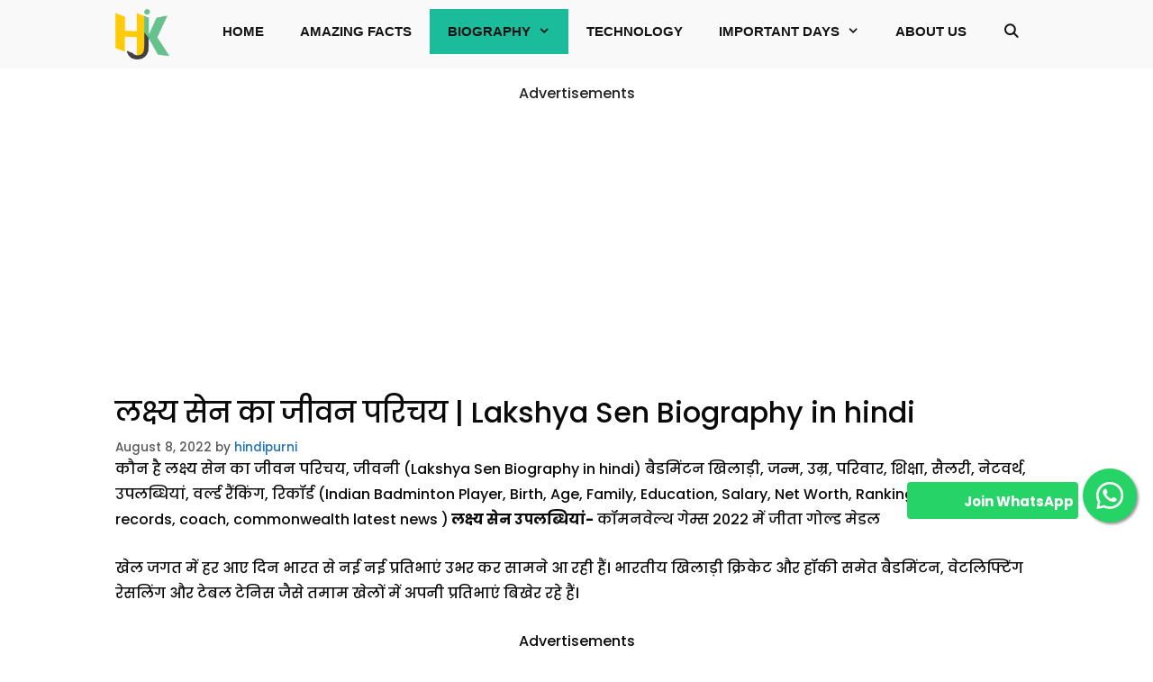

--- FILE ---
content_type: text/html; charset=UTF-8
request_url: https://hindikhoji.net/lakshya-sen-biography-hindi-net-worth-records-medal/
body_size: 28314
content:
<!DOCTYPE html>
<html lang="en-US" prefix="og: https://ogp.me/ns#">
<head>
	<meta charset="UTF-8">
		<style>img:is([sizes="auto" i], [sizes^="auto," i]) { contain-intrinsic-size: 3000px 1500px }</style>
	<meta name="viewport" content="width=device-width, initial-scale=1"><!-- Jetpack Site Verification Tags -->
<meta name="google-site-verification" content="iU94Sow_dA8s3x6ImoHEnfBEy-XGnPxUfkrC14waz0A" />
<meta name="p:domain_verify" content="012d9e4636af3a2d73e163cf379ecce9" />

<!-- Search Engine Optimization by Rank Math - https://rankmath.com/ -->
<title>लक्ष्य सेन का जीवन परिचय | Lakshya Sen Biography in hindi &ndash; HindiKhojijankari</title><link rel="preload" as="style" href="https://fonts.googleapis.com/css?family=Poppins%3A300%2Cregular%2C500%2C600%2C700&#038;display=swap" /><link rel="stylesheet" href="https://fonts.googleapis.com/css?family=Poppins%3A300%2Cregular%2C500%2C600%2C700&#038;display=swap" media="print" onload="this.media='all'" /><noscript><link rel="stylesheet" href="https://fonts.googleapis.com/css?family=Poppins%3A300%2Cregular%2C500%2C600%2C700&#038;display=swap" /></noscript>
<meta name="description" content="कौन है लक्ष्य सेन का जीवन परिचय, जीवनी (Lakshya Sen Biography in hindi) बैडमिंटन खिलाड़ी, जन्म, उम्र, परिवार, शिक्षा, सैलरी, नेटवर्थ, उपलब्धियां, वर्ल्ड"/>
<meta name="robots" content="follow, index, max-snippet:-1, max-video-preview:-1, max-image-preview:large"/>
<link rel="canonical" href="https://hindikhoji.net/lakshya-sen-biography-hindi-net-worth-records-medal/" />
<meta property="og:locale" content="en_US" />
<meta property="og:type" content="article" />
<meta property="og:title" content="लक्ष्य सेन का जीवन परिचय | Lakshya Sen Biography in hindi &ndash; HindiKhojijankari" />
<meta property="og:description" content="कौन है लक्ष्य सेन का जीवन परिचय, जीवनी (Lakshya Sen Biography in hindi) बैडमिंटन खिलाड़ी, जन्म, उम्र, परिवार, शिक्षा, सैलरी, नेटवर्थ, उपलब्धियां, वर्ल्ड" />
<meta property="og:url" content="https://hindikhoji.net/lakshya-sen-biography-hindi-net-worth-records-medal/" />
<meta property="og:site_name" content="HindiKhojijankari" />
<meta property="article:publisher" content="https://www.facebook.com/hindikhojijankari" />
<meta property="article:author" content="https://www.facebook.com/hindikhojijankari" />
<meta property="article:section" content="Biography" />
<meta property="og:updated_time" content="2022-08-08T19:06:33+05:30" />
<meta property="og:image" content="https://i0.wp.com/hindikhoji.net/wp-content/uploads/2022/08/lakshya-sen-biography-in-hindi.webp" />
<meta property="og:image:secure_url" content="https://i0.wp.com/hindikhoji.net/wp-content/uploads/2022/08/lakshya-sen-biography-in-hindi.webp" />
<meta property="og:image:width" content="1224" />
<meta property="og:image:height" content="680" />
<meta property="og:image:alt" content="lakshya-sen-biography-in-hindi" />
<meta property="og:image:type" content="image/webp" />
<meta property="article:published_time" content="2022-08-08T12:48:36+05:30" />
<meta property="article:modified_time" content="2022-08-08T19:06:33+05:30" />
<meta name="twitter:card" content="summary_large_image" />
<meta name="twitter:title" content="लक्ष्य सेन का जीवन परिचय | Lakshya Sen Biography in hindi &ndash; HindiKhojijankari" />
<meta name="twitter:description" content="कौन है लक्ष्य सेन का जीवन परिचय, जीवनी (Lakshya Sen Biography in hindi) बैडमिंटन खिलाड़ी, जन्म, उम्र, परिवार, शिक्षा, सैलरी, नेटवर्थ, उपलब्धियां, वर्ल्ड" />
<meta name="twitter:site" content="@https://twitter.com/KhojiHindi" />
<meta name="twitter:creator" content="@https://twitter.com/KhojiHindi" />
<meta name="twitter:image" content="https://i0.wp.com/hindikhoji.net/wp-content/uploads/2022/08/lakshya-sen-biography-in-hindi.webp" />
<meta name="twitter:label1" content="Written by" />
<meta name="twitter:data1" content="hindipurni" />
<meta name="twitter:label2" content="Time to read" />
<meta name="twitter:data2" content="15 minutes" />
<script type="application/ld+json" class="rank-math-schema">{"@context":"https://schema.org","@graph":[{"@type":["Person","Organization"],"@id":"https://hindikhoji.net/#person","name":"Hindi Khoji","sameAs":["https://www.facebook.com/hindikhojijankari","https://twitter.com/https://twitter.com/KhojiHindi"],"logo":{"@type":"ImageObject","@id":"https://hindikhoji.net/#logo","url":"https://hindikhoji.net/wp-content/uploads/2021/07/hindikhoji-Jankari.webp","contentUrl":"https://hindikhoji.net/wp-content/uploads/2021/07/hindikhoji-Jankari.webp","caption":"HindiKhojijankari","inLanguage":"en-US","width":"379","height":"356"},"image":{"@type":"ImageObject","@id":"https://hindikhoji.net/#logo","url":"https://hindikhoji.net/wp-content/uploads/2021/07/hindikhoji-Jankari.webp","contentUrl":"https://hindikhoji.net/wp-content/uploads/2021/07/hindikhoji-Jankari.webp","caption":"HindiKhojijankari","inLanguage":"en-US","width":"379","height":"356"}},{"@type":"WebSite","@id":"https://hindikhoji.net/#website","url":"https://hindikhoji.net","name":"HindiKhojijankari","publisher":{"@id":"https://hindikhoji.net/#person"},"inLanguage":"en-US"},{"@type":"ImageObject","@id":"https://i0.wp.com/hindikhoji.net/wp-content/uploads/2022/08/lakshya-sen-biography-in-hindi.webp?fit=1224%2C680&amp;ssl=1","url":"https://i0.wp.com/hindikhoji.net/wp-content/uploads/2022/08/lakshya-sen-biography-in-hindi.webp?fit=1224%2C680&amp;ssl=1","width":"1224","height":"680","caption":"lakshya-sen-biography-in-hindi","inLanguage":"en-US"},{"@type":"BreadcrumbList","@id":"https://hindikhoji.net/lakshya-sen-biography-hindi-net-worth-records-medal/#breadcrumb","itemListElement":[{"@type":"ListItem","position":"1","item":{"@id":"http://hindikhoji.net","name":"Home"}},{"@type":"ListItem","position":"2","item":{"@id":"https://hindikhoji.net/category/biography/","name":"Biography"}},{"@type":"ListItem","position":"3","item":{"@id":"https://hindikhoji.net/lakshya-sen-biography-hindi-net-worth-records-medal/","name":"\u0932\u0915\u094d\u0937\u094d\u092f \u0938\u0947\u0928 \u0915\u093e \u091c\u0940\u0935\u0928 \u092a\u0930\u093f\u091a\u092f | Lakshya Sen Biography in hindi"}}]},{"@type":["WebPage","FAQPage"],"@id":"https://hindikhoji.net/lakshya-sen-biography-hindi-net-worth-records-medal/#webpage","url":"https://hindikhoji.net/lakshya-sen-biography-hindi-net-worth-records-medal/","name":"\u0932\u0915\u094d\u0937\u094d\u092f \u0938\u0947\u0928 \u0915\u093e \u091c\u0940\u0935\u0928 \u092a\u0930\u093f\u091a\u092f | Lakshya Sen Biography in hindi &ndash; HindiKhojijankari","datePublished":"2022-08-08T12:48:36+05:30","dateModified":"2022-08-08T19:06:33+05:30","isPartOf":{"@id":"https://hindikhoji.net/#website"},"primaryImageOfPage":{"@id":"https://i0.wp.com/hindikhoji.net/wp-content/uploads/2022/08/lakshya-sen-biography-in-hindi.webp?fit=1224%2C680&amp;ssl=1"},"inLanguage":"en-US","breadcrumb":{"@id":"https://hindikhoji.net/lakshya-sen-biography-hindi-net-worth-records-medal/#breadcrumb"},"mainEntity":[{"@type":"Question","url":"https://hindikhoji.net/lakshya-sen-biography-hindi-net-worth-records-medal/#faq-question-1659965178842","name":"\u0932\u0915\u094d\u0937\u094d\u092f \u0938\u0947\u0928 \u0915\u094c\u0928 \u0939\u0948?","acceptedAnswer":{"@type":"Answer","text":"\u0932\u0915\u094d\u0937\u094d\u092f \u0938\u0947\u0928 \u090f\u0915 \u092d\u093e\u0930\u0924\u0940\u092f \u092c\u0948\u0921\u092e\u093f\u0902\u091f\u0928 \u0916\u093f\u0932\u093e\u0921\u093c\u0940 \u0939\u0948\u0902 \u091c\u094b \u091c\u0942\u0928\u093f\u092f\u0930 \u0935\u0930\u094d\u0932\u094d\u0921 \u0930\u0948\u0902\u0915\u093f\u0902\u0917 \u092c\u0948\u0921\u092e\u093f\u0902\u091f\u0928 \u092a\u094d\u0932\u0947\u092f\u0930\u094d\u0938 \u092e\u0947\u0902 \u0926\u0938\u0935\u0947\u0902 \u0938\u094d\u0925\u093e\u0928 \u092a\u0930 \u0939\u0948\u0902\u0964"}},{"@type":"Question","url":"https://hindikhoji.net/lakshya-sen-biography-hindi-net-worth-records-medal/#faq-question-1659965197556","name":"\u0932\u0915\u094d\u0937\u094d\u092f \u0938\u0947\u0928 \u0915\u0947 \u092a\u093f\u0924\u093e \u0915\u093e \u0928\u093e\u092e \u0915\u094d\u092f\u093e \u0939\u0948?","acceptedAnswer":{"@type":"Answer","text":"\u0932\u0915\u094d\u0937\u094d\u092f \u0938\u0947\u0928 \u0915\u0947 \u092a\u093f\u0924\u093e \u0915\u093e \u0928\u093e\u092e \u0927\u0930\u094d\u092e\u0947\u0902\u0926\u094d\u0930 \u0915\u0947 \u0938\u0947\u0928 \u0939\u0948 \u091c\u094b \u092a\u094d\u0930\u0915\u093e\u0936 \u092a\u093e\u0926\u0941\u0915\u094b\u0923 \u090f\u0915\u0947\u0921\u092e\u0940 \u092e\u0947\u0902 \u092c\u0948\u0921\u092e\u093f\u0902\u091f\u0928 \u0915\u0947 \u0915\u094b\u091a \u092d\u0940 \u0939\u0948\u0902\u0964"}},{"@type":"Question","url":"https://hindikhoji.net/lakshya-sen-biography-hindi-net-worth-records-medal/#faq-question-1659965213020","name":"\u0932\u0915\u094d\u0937\u094d\u092f \u0938\u0947\u0928 \u0915\u0947 \u0915\u094b\u091a \u0915\u094c\u0928 \u0939\u0948?","acceptedAnswer":{"@type":"Answer","text":"\u0932\u0915\u094d\u0937\u094d\u092f \u0938\u0947\u0928 \u0915\u0947 \u0915\u094b\u091a \u092a\u094d\u0930\u0915\u093e\u0936 \u092a\u093e\u0926\u0941\u0915\u094b\u0923, \u0935\u093f\u092e\u0932 \u0915\u0941\u092e\u093e\u0930 \u0924\u0925\u093e \u0909\u0928\u0915\u0947 \u092a\u093f\u0924\u093e \u0927\u0930\u094d\u092e\u0947\u0902\u0926\u094d\u0930 \u0938\u0947\u0928 \u0939\u0948\u0964"}},{"@type":"Question","url":"https://hindikhoji.net/lakshya-sen-biography-hindi-net-worth-records-medal/#faq-question-1659965230300","name":"\u0935\u0930\u094d\u0932\u094d\u0921 \u0930\u0948\u0902\u0915\u093f\u0902\u0917 \u092e\u0947\u0902 \u0932\u0915\u094d\u0937\u094d\u092f \u0938\u0947\u0928 \u0915\u093f\u0938 \u0938\u094d\u0925\u093e\u0928 \u092a\u0930 \u0939\u0948\u0902?","acceptedAnswer":{"@type":"Answer","text":"\u0935\u0930\u094d\u0932\u094d\u0921 \u0930\u0948\u0902\u0915\u093f\u0902\u0917 \u092c\u0948\u0921\u092e\u093f\u0902\u091f\u0928 \u092a\u094d\u0932\u0947\u092f\u0930\u094d\u0938 \u092e\u0947\u0902 \u0932\u0915\u094d\u0937\u094d\u092f \u0938\u0947\u0928 \u0926\u0938\u0935\u0947\u0902 \u0938\u094d\u0925\u093e\u0928 \u092a\u0930 \u0939\u0948\u0902\u0964 \u0907\u0938\u0915\u0947 \u0905\u0932\u093e\u0935\u093e \u092d\u093e\u0930\u0924 \u0915\u0940 \u092e\u0939\u093f\u0932\u093e \u090f\u0915\u0932 \u0916\u093f\u0932\u093e\u0921\u093c\u0940 \u092a\u0940\u0935\u0940 \u0938\u093f\u0902\u0927\u0941 \u0938\u093e\u0924\u0935\u0947\u0902 \u0938\u094d\u0925\u093e\u0928 \u092a\u0930 \u0939\u0948\u0902\u0964"}},{"@type":"Question","url":"https://hindikhoji.net/lakshya-sen-biography-hindi-net-worth-records-medal/#faq-question-1659965246748","name":"\u0932\u0915\u094d\u0937\u094d\u092f \u0938\u0947\u0928 \u0915\u093e \u092a\u094d\u0930\u0926\u0930\u094d\u0936\u0928 \u0925\u0949\u092e\u0938 \u0915\u092a \u092e\u0947\u0902 \u0915\u0948\u0938\u093e \u0930\u0939\u093e?","acceptedAnswer":{"@type":"Answer","text":"\u0932\u0915\u094d\u0937\u094d\u092f \u0938\u0947\u0928 \u0928\u0947 \u0925\u093e\u092e\u0938 \u0915\u092a 2022 \u092e\u0947\u0902 \u092d\u093e\u0930\u0924\u0940\u092f \u092a\u0941\u0930\u0941\u0937 \u092c\u0948\u0921\u092e\u093f\u0902\u091f\u0928 \u092a\u094d\u0932\u0947\u092f\u0930\u094d\u0938 \u0915\u0940 \u091f\u0940\u092e \u0938\u0947 \u0916\u0947\u0932\u0924\u0947 \u0939\u0941\u090f \u0905\u092a\u0928\u0947 \u092c\u0947\u0939\u0924\u0930\u0940\u0928 \u092a\u094d\u0930\u0926\u0930\u094d\u0936\u0928 \u0915\u0947 \u0938\u093e\u0925 \u092d\u093e\u0930\u0924 \u0915\u0947 \u0932\u093f\u090f \u0917\u094b\u0932\u094d\u0921 \u092e\u0947\u0921\u0932 \u091c\u0940\u0924\u093e \u0925\u093e\u0964"}}]},{"@type":"Person","@id":"https://hindikhoji.net/author/hindipurni/","name":"hindipurni","url":"https://hindikhoji.net/author/hindipurni/","image":{"@type":"ImageObject","@id":"https://secure.gravatar.com/avatar/d4a30713c5ea187bbf07dc005b28613ad610030af44f1c10af0624ebdb348d12?s=96&amp;r=g","url":"https://secure.gravatar.com/avatar/d4a30713c5ea187bbf07dc005b28613ad610030af44f1c10af0624ebdb348d12?s=96&amp;r=g","caption":"hindipurni","inLanguage":"en-US"},"sameAs":["http://hindikhoji.net"]},{"image":{"@id":"https://i0.wp.com/hindikhoji.net/wp-content/uploads/2022/08/lakshya-sen-biography-in-hindi.webp?fit=1224%2C680&amp;ssl=1"},"headline":"\u0932\u0915\u094d\u0937\u094d\u092f \u0938\u0947\u0928 \u0915\u093e \u091c\u0940\u0935\u0928 \u092a\u0930\u093f\u091a\u092f | Lakshya Sen Biography in hindi &ndash; HindiKhojijankari","description":"\u0915\u094c\u0928 \u0939\u0948 \u0932\u0915\u094d\u0937\u094d\u092f \u0938\u0947\u0928 \u0915\u093e \u091c\u0940\u0935\u0928 \u092a\u0930\u093f\u091a\u092f, \u091c\u0940\u0935\u0928\u0940 (Lakshya Sen Biography in hindi) \u092c\u0948\u0921\u092e\u093f\u0902\u091f\u0928 \u0916\u093f\u0932\u093e\u0921\u093c\u0940, \u091c\u0928\u094d\u092e, \u0909\u092e\u094d\u0930, \u092a\u0930\u093f\u0935\u093e\u0930, \u0936\u093f\u0915\u094d\u0937\u093e, \u0938\u0948\u0932\u0930\u0940, \u0928\u0947\u091f\u0935\u0930\u094d\u0925, \u0909\u092a\u0932\u092c\u094d\u0927\u093f\u092f\u093e\u0902, \u0935\u0930\u094d\u0932\u094d\u0921","keywords":"Lakshya Sen Biography in hindi","@type":"NewsArticle","author":{"@id":"https://hindikhoji.net/author/hindipurni/","name":"hindipurni"},"datePublished":"2022-08-08T12:48:36+05:30","dateModified":"2022-08-08T19:06:33+05:30","name":"\u0932\u0915\u094d\u0937\u094d\u092f \u0938\u0947\u0928 \u0915\u093e \u091c\u0940\u0935\u0928 \u092a\u0930\u093f\u091a\u092f | Lakshya Sen Biography in hindi &ndash; HindiKhojijankari","articleSection":"Biography, Sports","@id":"https://hindikhoji.net/lakshya-sen-biography-hindi-net-worth-records-medal/#schema-12742","isPartOf":{"@id":"https://hindikhoji.net/lakshya-sen-biography-hindi-net-worth-records-medal/#webpage"},"publisher":{"@id":"https://hindikhoji.net/#person"},"inLanguage":"en-US","mainEntityOfPage":{"@id":"https://hindikhoji.net/lakshya-sen-biography-hindi-net-worth-records-medal/#webpage"}}]}</script>
<!-- /Rank Math WordPress SEO plugin -->

<link rel='dns-prefetch' href='//www.googletagmanager.com' />
<link rel='dns-prefetch' href='//stats.wp.com' />
<link rel='dns-prefetch' href='//widgets.wp.com' />
<link rel='dns-prefetch' href='//s0.wp.com' />
<link rel='dns-prefetch' href='//0.gravatar.com' />
<link rel='dns-prefetch' href='//1.gravatar.com' />
<link rel='dns-prefetch' href='//2.gravatar.com' />
<link rel='dns-prefetch' href='//pagead2.googlesyndication.com' />
<link rel='dns-prefetch' href='//fundingchoicesmessages.google.com' />
<link href='https://fonts.gstatic.com' crossorigin rel='preconnect' />
<link rel='preconnect' href='//i0.wp.com' />
<link href='https://fonts.googleapis.com' crossorigin rel='preconnect' />
<link rel='preconnect' href='//c0.wp.com' />
<link rel="alternate" type="application/rss+xml" title="HindiKhojijankari &raquo; Feed" href="https://hindikhoji.net/feed/" />
<link rel="alternate" type="application/rss+xml" title="HindiKhojijankari &raquo; Comments Feed" href="https://hindikhoji.net/comments/feed/" />
<link rel="alternate" type="application/rss+xml" title="HindiKhojijankari &raquo; लक्ष्य सेन का जीवन परिचय | Lakshya Sen Biography in hindi Comments Feed" href="https://hindikhoji.net/lakshya-sen-biography-hindi-net-worth-records-medal/feed/" />
<link rel="alternate" type="application/rss+xml" title="HindiKhojijankari &raquo; Stories Feed" href="https://hindikhoji.net/web-stories/feed/"><link data-minify="1" rel='stylesheet' id='jetpack_related-posts-css' href='https://hindikhoji.net/wp-content/cache/min/1/p/jetpack/15.3.1/modules/related-posts/related-posts.css?ver=1765041704' media='all' />

<style id='wp-emoji-styles-inline-css'>

	img.wp-smiley, img.emoji {
		display: inline !important;
		border: none !important;
		box-shadow: none !important;
		height: 1em !important;
		width: 1em !important;
		margin: 0 0.07em !important;
		vertical-align: -0.1em !important;
		background: none !important;
		padding: 0 !important;
	}
</style>
<link data-minify="1" rel='stylesheet' id='wp-block-library-css' href='https://hindikhoji.net/wp-content/cache/min/1/c/6.8.3/wp-includes/css/dist/block-library/style.min.css?ver=1759775842' media='all' />
<style id='classic-theme-styles-inline-css'>
/*! This file is auto-generated */
.wp-block-button__link{color:#fff;background-color:#32373c;border-radius:9999px;box-shadow:none;text-decoration:none;padding:calc(.667em + 2px) calc(1.333em + 2px);font-size:1.125em}.wp-block-file__button{background:#32373c;color:#fff;text-decoration:none}
</style>
<link data-minify="1" rel='stylesheet' id='mediaelement-css' href='https://hindikhoji.net/wp-content/cache/min/1/c/6.8.3/wp-includes/js/mediaelement/mediaelementplayer-legacy.min.css?ver=1759775842' media='all' />
<link data-minify="1" rel='stylesheet' id='wp-mediaelement-css' href='https://hindikhoji.net/wp-content/cache/min/1/c/6.8.3/wp-includes/js/mediaelement/wp-mediaelement.min.css?ver=1759775842' media='all' />
<style id='jetpack-sharing-buttons-style-inline-css'>
.jetpack-sharing-buttons__services-list{display:flex;flex-direction:row;flex-wrap:wrap;gap:0;list-style-type:none;margin:5px;padding:0}.jetpack-sharing-buttons__services-list.has-small-icon-size{font-size:12px}.jetpack-sharing-buttons__services-list.has-normal-icon-size{font-size:16px}.jetpack-sharing-buttons__services-list.has-large-icon-size{font-size:24px}.jetpack-sharing-buttons__services-list.has-huge-icon-size{font-size:36px}@media print{.jetpack-sharing-buttons__services-list{display:none!important}}.editor-styles-wrapper .wp-block-jetpack-sharing-buttons{gap:0;padding-inline-start:0}ul.jetpack-sharing-buttons__services-list.has-background{padding:1.25em 2.375em}
</style>
<style id='global-styles-inline-css'>
:root{--wp--preset--aspect-ratio--square: 1;--wp--preset--aspect-ratio--4-3: 4/3;--wp--preset--aspect-ratio--3-4: 3/4;--wp--preset--aspect-ratio--3-2: 3/2;--wp--preset--aspect-ratio--2-3: 2/3;--wp--preset--aspect-ratio--16-9: 16/9;--wp--preset--aspect-ratio--9-16: 9/16;--wp--preset--color--black: #000000;--wp--preset--color--cyan-bluish-gray: #abb8c3;--wp--preset--color--white: #ffffff;--wp--preset--color--pale-pink: #f78da7;--wp--preset--color--vivid-red: #cf2e2e;--wp--preset--color--luminous-vivid-orange: #ff6900;--wp--preset--color--luminous-vivid-amber: #fcb900;--wp--preset--color--light-green-cyan: #7bdcb5;--wp--preset--color--vivid-green-cyan: #00d084;--wp--preset--color--pale-cyan-blue: #8ed1fc;--wp--preset--color--vivid-cyan-blue: #0693e3;--wp--preset--color--vivid-purple: #9b51e0;--wp--preset--color--contrast: var(--contrast);--wp--preset--color--contrast-2: var(--contrast-2);--wp--preset--color--contrast-3: var(--contrast-3);--wp--preset--color--base: var(--base);--wp--preset--color--base-2: var(--base-2);--wp--preset--color--base-3: var(--base-3);--wp--preset--color--accent: var(--accent);--wp--preset--gradient--vivid-cyan-blue-to-vivid-purple: linear-gradient(135deg,rgba(6,147,227,1) 0%,rgb(155,81,224) 100%);--wp--preset--gradient--light-green-cyan-to-vivid-green-cyan: linear-gradient(135deg,rgb(122,220,180) 0%,rgb(0,208,130) 100%);--wp--preset--gradient--luminous-vivid-amber-to-luminous-vivid-orange: linear-gradient(135deg,rgba(252,185,0,1) 0%,rgba(255,105,0,1) 100%);--wp--preset--gradient--luminous-vivid-orange-to-vivid-red: linear-gradient(135deg,rgba(255,105,0,1) 0%,rgb(207,46,46) 100%);--wp--preset--gradient--very-light-gray-to-cyan-bluish-gray: linear-gradient(135deg,rgb(238,238,238) 0%,rgb(169,184,195) 100%);--wp--preset--gradient--cool-to-warm-spectrum: linear-gradient(135deg,rgb(74,234,220) 0%,rgb(151,120,209) 20%,rgb(207,42,186) 40%,rgb(238,44,130) 60%,rgb(251,105,98) 80%,rgb(254,248,76) 100%);--wp--preset--gradient--blush-light-purple: linear-gradient(135deg,rgb(255,206,236) 0%,rgb(152,150,240) 100%);--wp--preset--gradient--blush-bordeaux: linear-gradient(135deg,rgb(254,205,165) 0%,rgb(254,45,45) 50%,rgb(107,0,62) 100%);--wp--preset--gradient--luminous-dusk: linear-gradient(135deg,rgb(255,203,112) 0%,rgb(199,81,192) 50%,rgb(65,88,208) 100%);--wp--preset--gradient--pale-ocean: linear-gradient(135deg,rgb(255,245,203) 0%,rgb(182,227,212) 50%,rgb(51,167,181) 100%);--wp--preset--gradient--electric-grass: linear-gradient(135deg,rgb(202,248,128) 0%,rgb(113,206,126) 100%);--wp--preset--gradient--midnight: linear-gradient(135deg,rgb(2,3,129) 0%,rgb(40,116,252) 100%);--wp--preset--font-size--small: 13px;--wp--preset--font-size--medium: 20px;--wp--preset--font-size--large: 36px;--wp--preset--font-size--x-large: 42px;--wp--preset--spacing--20: 0.44rem;--wp--preset--spacing--30: 0.67rem;--wp--preset--spacing--40: 1rem;--wp--preset--spacing--50: 1.5rem;--wp--preset--spacing--60: 2.25rem;--wp--preset--spacing--70: 3.38rem;--wp--preset--spacing--80: 5.06rem;--wp--preset--shadow--natural: 6px 6px 9px rgba(0, 0, 0, 0.2);--wp--preset--shadow--deep: 12px 12px 50px rgba(0, 0, 0, 0.4);--wp--preset--shadow--sharp: 6px 6px 0px rgba(0, 0, 0, 0.2);--wp--preset--shadow--outlined: 6px 6px 0px -3px rgba(255, 255, 255, 1), 6px 6px rgba(0, 0, 0, 1);--wp--preset--shadow--crisp: 6px 6px 0px rgba(0, 0, 0, 1);}:where(.is-layout-flex){gap: 0.5em;}:where(.is-layout-grid){gap: 0.5em;}body .is-layout-flex{display: flex;}.is-layout-flex{flex-wrap: wrap;align-items: center;}.is-layout-flex > :is(*, div){margin: 0;}body .is-layout-grid{display: grid;}.is-layout-grid > :is(*, div){margin: 0;}:where(.wp-block-columns.is-layout-flex){gap: 2em;}:where(.wp-block-columns.is-layout-grid){gap: 2em;}:where(.wp-block-post-template.is-layout-flex){gap: 1.25em;}:where(.wp-block-post-template.is-layout-grid){gap: 1.25em;}.has-black-color{color: var(--wp--preset--color--black) !important;}.has-cyan-bluish-gray-color{color: var(--wp--preset--color--cyan-bluish-gray) !important;}.has-white-color{color: var(--wp--preset--color--white) !important;}.has-pale-pink-color{color: var(--wp--preset--color--pale-pink) !important;}.has-vivid-red-color{color: var(--wp--preset--color--vivid-red) !important;}.has-luminous-vivid-orange-color{color: var(--wp--preset--color--luminous-vivid-orange) !important;}.has-luminous-vivid-amber-color{color: var(--wp--preset--color--luminous-vivid-amber) !important;}.has-light-green-cyan-color{color: var(--wp--preset--color--light-green-cyan) !important;}.has-vivid-green-cyan-color{color: var(--wp--preset--color--vivid-green-cyan) !important;}.has-pale-cyan-blue-color{color: var(--wp--preset--color--pale-cyan-blue) !important;}.has-vivid-cyan-blue-color{color: var(--wp--preset--color--vivid-cyan-blue) !important;}.has-vivid-purple-color{color: var(--wp--preset--color--vivid-purple) !important;}.has-black-background-color{background-color: var(--wp--preset--color--black) !important;}.has-cyan-bluish-gray-background-color{background-color: var(--wp--preset--color--cyan-bluish-gray) !important;}.has-white-background-color{background-color: var(--wp--preset--color--white) !important;}.has-pale-pink-background-color{background-color: var(--wp--preset--color--pale-pink) !important;}.has-vivid-red-background-color{background-color: var(--wp--preset--color--vivid-red) !important;}.has-luminous-vivid-orange-background-color{background-color: var(--wp--preset--color--luminous-vivid-orange) !important;}.has-luminous-vivid-amber-background-color{background-color: var(--wp--preset--color--luminous-vivid-amber) !important;}.has-light-green-cyan-background-color{background-color: var(--wp--preset--color--light-green-cyan) !important;}.has-vivid-green-cyan-background-color{background-color: var(--wp--preset--color--vivid-green-cyan) !important;}.has-pale-cyan-blue-background-color{background-color: var(--wp--preset--color--pale-cyan-blue) !important;}.has-vivid-cyan-blue-background-color{background-color: var(--wp--preset--color--vivid-cyan-blue) !important;}.has-vivid-purple-background-color{background-color: var(--wp--preset--color--vivid-purple) !important;}.has-black-border-color{border-color: var(--wp--preset--color--black) !important;}.has-cyan-bluish-gray-border-color{border-color: var(--wp--preset--color--cyan-bluish-gray) !important;}.has-white-border-color{border-color: var(--wp--preset--color--white) !important;}.has-pale-pink-border-color{border-color: var(--wp--preset--color--pale-pink) !important;}.has-vivid-red-border-color{border-color: var(--wp--preset--color--vivid-red) !important;}.has-luminous-vivid-orange-border-color{border-color: var(--wp--preset--color--luminous-vivid-orange) !important;}.has-luminous-vivid-amber-border-color{border-color: var(--wp--preset--color--luminous-vivid-amber) !important;}.has-light-green-cyan-border-color{border-color: var(--wp--preset--color--light-green-cyan) !important;}.has-vivid-green-cyan-border-color{border-color: var(--wp--preset--color--vivid-green-cyan) !important;}.has-pale-cyan-blue-border-color{border-color: var(--wp--preset--color--pale-cyan-blue) !important;}.has-vivid-cyan-blue-border-color{border-color: var(--wp--preset--color--vivid-cyan-blue) !important;}.has-vivid-purple-border-color{border-color: var(--wp--preset--color--vivid-purple) !important;}.has-vivid-cyan-blue-to-vivid-purple-gradient-background{background: var(--wp--preset--gradient--vivid-cyan-blue-to-vivid-purple) !important;}.has-light-green-cyan-to-vivid-green-cyan-gradient-background{background: var(--wp--preset--gradient--light-green-cyan-to-vivid-green-cyan) !important;}.has-luminous-vivid-amber-to-luminous-vivid-orange-gradient-background{background: var(--wp--preset--gradient--luminous-vivid-amber-to-luminous-vivid-orange) !important;}.has-luminous-vivid-orange-to-vivid-red-gradient-background{background: var(--wp--preset--gradient--luminous-vivid-orange-to-vivid-red) !important;}.has-very-light-gray-to-cyan-bluish-gray-gradient-background{background: var(--wp--preset--gradient--very-light-gray-to-cyan-bluish-gray) !important;}.has-cool-to-warm-spectrum-gradient-background{background: var(--wp--preset--gradient--cool-to-warm-spectrum) !important;}.has-blush-light-purple-gradient-background{background: var(--wp--preset--gradient--blush-light-purple) !important;}.has-blush-bordeaux-gradient-background{background: var(--wp--preset--gradient--blush-bordeaux) !important;}.has-luminous-dusk-gradient-background{background: var(--wp--preset--gradient--luminous-dusk) !important;}.has-pale-ocean-gradient-background{background: var(--wp--preset--gradient--pale-ocean) !important;}.has-electric-grass-gradient-background{background: var(--wp--preset--gradient--electric-grass) !important;}.has-midnight-gradient-background{background: var(--wp--preset--gradient--midnight) !important;}.has-small-font-size{font-size: var(--wp--preset--font-size--small) !important;}.has-medium-font-size{font-size: var(--wp--preset--font-size--medium) !important;}.has-large-font-size{font-size: var(--wp--preset--font-size--large) !important;}.has-x-large-font-size{font-size: var(--wp--preset--font-size--x-large) !important;}
:where(.wp-block-post-template.is-layout-flex){gap: 1.25em;}:where(.wp-block-post-template.is-layout-grid){gap: 1.25em;}
:where(.wp-block-columns.is-layout-flex){gap: 2em;}:where(.wp-block-columns.is-layout-grid){gap: 2em;}
:root :where(.wp-block-pullquote){font-size: 1.5em;line-height: 1.6;}
</style>
<link data-minify="1" rel='stylesheet' id='contact-form-7-css' href='https://hindikhoji.net/wp-content/cache/min/1/wp-content/plugins/contact-form-7/includes/css/styles.css?ver=1710440925' media='all' />
<link data-minify="1" rel='stylesheet' id='perfecty-push-css' href='https://hindikhoji.net/wp-content/cache/min/1/wp-content/plugins/perfecty-push-notifications/public/css/perfecty-push-public.css?ver=1710440925' media='all' />
<link data-minify="1" rel='stylesheet' id='wphindi-frontend-css' href='https://hindikhoji.net/wp-content/cache/min/1/wp-content/plugins/wphindi/assets/css/wphindi-frontend.css?ver=1710440925' media='all' />
<link rel='stylesheet' id='ez-toc-css' href='https://hindikhoji.net/wp-content/plugins/easy-table-of-contents/assets/css/screen.min.css?ver=2.0.79.2' media='all' />
<style id='ez-toc-inline-css'>
div#ez-toc-container .ez-toc-title {font-size: 120%;}div#ez-toc-container .ez-toc-title {font-weight: 500;}div#ez-toc-container ul li , div#ez-toc-container ul li a {font-size: 95%;}div#ez-toc-container ul li , div#ez-toc-container ul li a {font-weight: 500;}div#ez-toc-container nav ul ul li {font-size: 90%;}div#ez-toc-container {background: #ffffff;border: 1px solid #2a6693;}div#ez-toc-container p.ez-toc-title , #ez-toc-container .ez_toc_custom_title_icon , #ez-toc-container .ez_toc_custom_toc_icon {color: #2799aa;}div#ez-toc-container ul.ez-toc-list a {color: #123a7a;}div#ez-toc-container ul.ez-toc-list a:hover {color: #157b87;}div#ez-toc-container ul.ez-toc-list a:visited {color: #3dbaad;}.ez-toc-counter nav ul li a::before {color: ;}.ez-toc-box-title {font-weight: bold; margin-bottom: 10px; text-align: center; text-transform: uppercase; letter-spacing: 1px; color: #666; padding-bottom: 5px;position:absolute;top:-4%;left:5%;background-color: inherit;transition: top 0.3s ease;}.ez-toc-box-title.toc-closed {top:-25%;}
.ez-toc-container-direction {direction: ltr;}.ez-toc-counter ul{counter-reset: item ;}.ez-toc-counter nav ul li a::before {content: counters(item, '.', decimal) '. ';display: inline-block;counter-increment: item;flex-grow: 0;flex-shrink: 0;margin-right: .2em; float: left; }.ez-toc-widget-direction {direction: ltr;}.ez-toc-widget-container ul{counter-reset: item ;}.ez-toc-widget-container nav ul li a::before {content: counters(item, '.', decimal) '. ';display: inline-block;counter-increment: item;flex-grow: 0;flex-shrink: 0;margin-right: .2em; float: left; }
</style>
<link rel='stylesheet' id='generate-style-css' href='https://hindikhoji.net/wp-content/themes/generatepress/assets/css/all.min.css?ver=3.6.1' media='all' />
<style id='generate-style-inline-css'>
@media (max-width:768px){}
.generate-page-header, .page-header-image, .page-header-image-single {display:none}
body{background-color:#ffffff;color:#222222;}a{color:#1e72bd;}a:hover, a:focus, a:active{color:#000000;}body .grid-container{max-width:1024px;}.wp-block-group__inner-container{max-width:1024px;margin-left:auto;margin-right:auto;}@media (max-width: 768px) and (min-width: 801px){.inside-header{display:flex;flex-direction:column;align-items:center;}.site-logo, .site-branding{margin-bottom:1.5em;}#site-navigation{margin:0 auto;}.header-widget{margin-top:1.5em;}}.site-header .header-image{width:60px;}.navigation-search{position:absolute;left:-99999px;pointer-events:none;visibility:hidden;z-index:20;width:100%;top:0;transition:opacity 100ms ease-in-out;opacity:0;}.navigation-search.nav-search-active{left:0;right:0;pointer-events:auto;visibility:visible;opacity:1;}.navigation-search input[type="search"]{outline:0;border:0;vertical-align:bottom;line-height:1;opacity:0.9;width:100%;z-index:20;border-radius:0;-webkit-appearance:none;height:60px;}.navigation-search input::-ms-clear{display:none;width:0;height:0;}.navigation-search input::-ms-reveal{display:none;width:0;height:0;}.navigation-search input::-webkit-search-decoration, .navigation-search input::-webkit-search-cancel-button, .navigation-search input::-webkit-search-results-button, .navigation-search input::-webkit-search-results-decoration{display:none;}.main-navigation li.search-item{z-index:21;}li.search-item.active{transition:opacity 100ms ease-in-out;}.nav-left-sidebar .main-navigation li.search-item.active,.nav-right-sidebar .main-navigation li.search-item.active{width:auto;display:inline-block;float:right;}.gen-sidebar-nav .navigation-search{top:auto;bottom:0;}:root{--contrast:#222222;--contrast-2:#575760;--contrast-3:#b2b2be;--base:#f0f0f0;--base-2:#f7f8f9;--base-3:#ffffff;--accent:#1e73be;}:root .has-contrast-color{color:var(--contrast);}:root .has-contrast-background-color{background-color:var(--contrast);}:root .has-contrast-2-color{color:var(--contrast-2);}:root .has-contrast-2-background-color{background-color:var(--contrast-2);}:root .has-contrast-3-color{color:var(--contrast-3);}:root .has-contrast-3-background-color{background-color:var(--contrast-3);}:root .has-base-color{color:var(--base);}:root .has-base-background-color{background-color:var(--base);}:root .has-base-2-color{color:var(--base-2);}:root .has-base-2-background-color{background-color:var(--base-2);}:root .has-base-3-color{color:var(--base-3);}:root .has-base-3-background-color{background-color:var(--base-3);}:root .has-accent-color{color:var(--accent);}:root .has-accent-background-color{background-color:var(--accent);}body, button, input, select, textarea{font-family:"Poppins", sans-serif;font-weight:500;font-size:16px;}body{line-height:1.8;}p{margin-bottom:1.6em;}.entry-content > [class*="wp-block-"]:not(:last-child):not(.wp-block-heading){margin-bottom:1.6em;}.main-title{font-weight:500;}.site-description{font-size:10px;}.main-navigation a, .menu-toggle{font-family:Trebuchet MS, Helvetica, sans-serif;font-weight:bold;text-transform:uppercase;}.main-navigation .main-nav ul ul li a{font-size:14px;}.widget-title{font-size:21px;margin-bottom:32px;}.sidebar .widget, .footer-widgets .widget{font-size:17px;}button:not(.menu-toggle),html input[type="button"],input[type="reset"],input[type="submit"],.button,.wp-block-button .wp-block-button__link{font-weight:500;text-transform:uppercase;font-size:11px;}h1{font-size:32px;line-height:1.4em;margin-bottom:26px;}h2{font-weight:500;font-size:30px;line-height:1.5em;margin-bottom:9px;}h3{font-size:28px;line-height:1.5em;margin-bottom:4px;}h4{font-size:26px;line-height:1.4em;}@media (max-width:768px){.main-title{font-size:10px;}h1{font-size:25px;}h2{font-size:26px;}h3{font-size:25px;}h4{font-size:25px;}h5{font-size:22px;}}.top-bar{background-color:#636363;color:#ffffff;}.top-bar a{color:#ffffff;}.top-bar a:hover{color:#303030;}.site-header{background-color:#f9f9f9;color:#ffffff;}.main-title a,.main-title a:hover{color:#141414;}.site-description{color:#757575;}.mobile-menu-control-wrapper .menu-toggle,.mobile-menu-control-wrapper .menu-toggle:hover,.mobile-menu-control-wrapper .menu-toggle:focus,.has-inline-mobile-toggle #site-navigation.toggled{background-color:rgba(0, 0, 0, 0.02);}.main-navigation,.main-navigation ul ul{background-color:#f9f9f9;}.main-navigation .main-nav ul li a, .main-navigation .menu-toggle, .main-navigation .menu-bar-items{color:#141414;}.main-navigation .main-nav ul li:not([class*="current-menu-"]):hover > a, .main-navigation .main-nav ul li:not([class*="current-menu-"]):focus > a, .main-navigation .main-nav ul li.sfHover:not([class*="current-menu-"]) > a, .main-navigation .menu-bar-item:hover > a, .main-navigation .menu-bar-item.sfHover > a{color:#f9f9f9;background-color:#1abc9c;}button.menu-toggle:hover,button.menu-toggle:focus,.main-navigation .mobile-bar-items a,.main-navigation .mobile-bar-items a:hover,.main-navigation .mobile-bar-items a:focus{color:#141414;}.main-navigation .main-nav ul li[class*="current-menu-"] > a{background-color:#1abc9c;}.navigation-search input[type="search"],.navigation-search input[type="search"]:active, .navigation-search input[type="search"]:focus, .main-navigation .main-nav ul li.search-item.active > a, .main-navigation .menu-bar-items .search-item.active > a{color:var(--contrast);background-color:var(--base);opacity:1;}.main-navigation ul ul{background-color:#eaeaea;}.main-navigation .main-nav ul ul li a{color:#515151;}.main-navigation .main-nav ul ul li:not([class*="current-menu-"]):hover > a,.main-navigation .main-nav ul ul li:not([class*="current-menu-"]):focus > a, .main-navigation .main-nav ul ul li.sfHover:not([class*="current-menu-"]) > a{color:#7a8896;background-color:#e8e8e8;}.main-navigation .main-nav ul ul li[class*="current-menu-"] > a{background-color:#020202;}.separate-containers .inside-article, .separate-containers .comments-area, .separate-containers .page-header, .one-container .container, .separate-containers .paging-navigation, .inside-page-header{color:#0a0a0a;background-color:var(--base-3);}.entry-title a{color:#222222;}.entry-title a:hover{color:#1abc9c;}.entry-meta{color:#595959;}h1{color:#0a0a0a;}.sidebar .widget{background-color:#f9f9f9;}.sidebar .widget a{color:#030416;}.sidebar .widget a:hover{color:#1abc9c;}.sidebar .widget .widget-title{color:#1c1c1c;}.footer-widgets{background-color:#ffffff;}.footer-widgets .widget-title{color:#000000;}.site-info{color:#ffffff;background-color:#55555e;}.site-info a{color:#ffffff;}.site-info a:hover{color:#d3d3d3;}.footer-bar .widget_nav_menu .current-menu-item a{color:#d3d3d3;}input[type="text"],input[type="email"],input[type="url"],input[type="password"],input[type="search"],input[type="tel"],input[type="number"],textarea,select{color:#666666;background-color:#fafafa;border-color:#cccccc;}input[type="text"]:focus,input[type="email"]:focus,input[type="url"]:focus,input[type="password"]:focus,input[type="search"]:focus,input[type="tel"]:focus,input[type="number"]:focus,textarea:focus,select:focus{color:#666666;background-color:#ffffff;border-color:#bfbfbf;}button,html input[type="button"],input[type="reset"],input[type="submit"],a.button,a.wp-block-button__link:not(.has-background){color:#ffffff;background-color:#1abc9c;}button:hover,html input[type="button"]:hover,input[type="reset"]:hover,input[type="submit"]:hover,a.button:hover,button:focus,html input[type="button"]:focus,input[type="reset"]:focus,input[type="submit"]:focus,a.button:focus,a.wp-block-button__link:not(.has-background):active,a.wp-block-button__link:not(.has-background):focus,a.wp-block-button__link:not(.has-background):hover{color:#ffffff;background-color:#1b1e1e;}a.generate-back-to-top{background-color:rgba( 0,0,0,0.4 );color:#ffffff;}a.generate-back-to-top:hover,a.generate-back-to-top:focus{background-color:rgba( 0,0,0,0.6 );color:#ffffff;}:root{--gp-search-modal-bg-color:var(--base-3);--gp-search-modal-text-color:var(--contrast);--gp-search-modal-overlay-bg-color:rgba(0,0,0,0.2);}@media (max-width: 800px){.main-navigation .menu-bar-item:hover > a, .main-navigation .menu-bar-item.sfHover > a{background:none;color:#141414;}}.inside-header{padding:10px 20px 10px 20px;}.separate-containers .inside-article, .separate-containers .comments-area, .separate-containers .page-header, .separate-containers .paging-navigation, .one-container .site-content, .inside-page-header{padding:30px 20px 10px 20px;}.site-main .wp-block-group__inner-container{padding:30px 20px 10px 20px;}.entry-content .alignwide, body:not(.no-sidebar) .entry-content .alignfull{margin-left:-20px;width:calc(100% + 40px);max-width:calc(100% + 40px);}.container.grid-container{max-width:1064px;}.one-container.right-sidebar .site-main,.one-container.both-right .site-main{margin-right:20px;}.one-container.left-sidebar .site-main,.one-container.both-left .site-main{margin-left:20px;}.one-container.both-sidebars .site-main{margin:0px 20px 0px 20px;}.separate-containers .widget, .separate-containers .site-main > *, .separate-containers .page-header, .widget-area .main-navigation{margin-bottom:14px;}.separate-containers .site-main{margin:14px;}.both-right.separate-containers .inside-left-sidebar{margin-right:7px;}.both-right.separate-containers .inside-right-sidebar{margin-left:7px;}.both-left.separate-containers .inside-left-sidebar{margin-right:7px;}.both-left.separate-containers .inside-right-sidebar{margin-left:7px;}.separate-containers .page-header-image, .separate-containers .page-header-contained, .separate-containers .page-header-image-single, .separate-containers .page-header-content-single{margin-top:14px;}.separate-containers .inside-right-sidebar, .separate-containers .inside-left-sidebar{margin-top:14px;margin-bottom:14px;}.main-navigation .main-nav ul li a,.menu-toggle,.main-navigation .mobile-bar-items a{line-height:50px;}.main-navigation .main-nav ul ul li a{padding:15px 20px 15px 20px;}.main-navigation ul ul{width:180px;}.navigation-search input[type="search"]{height:50px;}.rtl .menu-item-has-children .dropdown-menu-toggle{padding-left:20px;}.menu-item-has-children ul .dropdown-menu-toggle{padding-top:15px;padding-bottom:15px;margin-top:-15px;}.rtl .main-navigation .main-nav ul li.menu-item-has-children > a{padding-right:20px;}.widget-area .widget{padding:15px 5px 15px 5px;}@media (max-width:768px){.separate-containers .inside-article, .separate-containers .comments-area, .separate-containers .page-header, .separate-containers .paging-navigation, .one-container .site-content, .inside-page-header{padding:22px 20px 10px 20px;}.site-main .wp-block-group__inner-container{padding:22px 20px 10px 20px;}.inside-top-bar{padding-right:30px;padding-left:30px;}.inside-header{padding-top:0px;padding-right:30px;padding-bottom:0px;padding-left:30px;}.widget-area .widget{padding-top:30px;padding-right:30px;padding-bottom:30px;padding-left:30px;}.footer-widgets{padding-top:30px;padding-right:30px;padding-bottom:30px;padding-left:30px;}.site-info{padding-right:30px;padding-left:30px;}.entry-content .alignwide, body:not(.no-sidebar) .entry-content .alignfull{margin-left:-20px;width:calc(100% + 40px);max-width:calc(100% + 40px);}}/* End cached CSS */@media (max-width: 800px){.main-navigation .menu-toggle,.main-navigation .mobile-bar-items,.sidebar-nav-mobile:not(#sticky-placeholder){display:block;}.main-navigation ul,.gen-sidebar-nav{display:none;}[class*="nav-float-"] .site-header .inside-header > *{float:none;clear:both;}}
.dynamic-author-image-rounded{border-radius:100%;}.dynamic-featured-image, .dynamic-author-image{vertical-align:middle;}.one-container.blog .dynamic-content-template:not(:last-child), .one-container.archive .dynamic-content-template:not(:last-child){padding-bottom:0px;}.dynamic-entry-excerpt > p:last-child{margin-bottom:0px;}
.main-navigation.toggled .main-nav > ul{background-color: #f9f9f9}
h1.entry-title{font-weight:500;font-size:32px;line-height:1.4em;}h2.entry-title{font-size:15px;line-height:1.4em;}.navigation-branding .main-title{font-weight:500;text-transform:none;font-size:25px;}@media (max-width:768px){h1.entry-title{font-size:26px;}h2.entry-title{font-size:17px;}}@media (max-width: 800px){.navigation-branding .main-title{font-size:10px;}}
@media (max-width: 800px){.main-navigation .menu-toggle,.main-navigation .mobile-bar-items a,.main-navigation .menu-bar-item > a{padding-left:10px;padding-right:10px;}.main-navigation .main-nav ul li a,.main-navigation .menu-toggle,.main-navigation .mobile-bar-items a,.main-navigation .menu-bar-item > a{line-height:56px;}.main-navigation .site-logo.navigation-logo img, .mobile-header-navigation .site-logo.mobile-header-logo img, .navigation-search input[type="search"]{height:56px;}}.post-image:not(:first-child), .page-content:not(:first-child), .entry-content:not(:first-child), .entry-summary:not(:first-child), footer.entry-meta{margin-top:0em;}.post-image-above-header .inside-article div.featured-image, .post-image-above-header .inside-article div.post-image{margin-bottom:0em;}
</style>
<link data-minify="1" rel='stylesheet' id='generate-font-icons-css' href='https://hindikhoji.net/wp-content/cache/min/1/wp-content/themes/generatepress/assets/css/components/font-icons.min.css?ver=1710440925' media='all' />
<link data-minify="1" rel='stylesheet' id='jetpack_likes-css' href='https://hindikhoji.net/wp-content/cache/min/1/p/jetpack/15.3.1/modules/likes/style.css?ver=1765041703' media='all' />
<link rel='stylesheet' id='generate-blog-images-css' href='https://hindikhoji.net/wp-content/plugins/gp-premium/blog/functions/css/featured-images.min.css?ver=2.5.2' media='all' />
<link rel='stylesheet' id='generate-navigation-branding-css' href='https://hindikhoji.net/wp-content/plugins/gp-premium/menu-plus/functions/css/navigation-branding.min.css?ver=2.5.2' media='all' />
<style id='generate-navigation-branding-inline-css'>
@media (max-width: 800px){.site-header, #site-navigation, #sticky-navigation{display:none !important;opacity:0.0;}#mobile-header{display:block !important;width:100% !important;}#mobile-header .main-nav > ul{display:none;}#mobile-header.toggled .main-nav > ul, #mobile-header .menu-toggle, #mobile-header .mobile-bar-items{display:block;}#mobile-header .main-nav{-ms-flex:0 0 100%;flex:0 0 100%;-webkit-box-ordinal-group:5;-ms-flex-order:4;order:4;}}.main-navigation .sticky-navigation-logo, .main-navigation.navigation-stick .site-logo:not(.mobile-header-logo){display:none;}.main-navigation.navigation-stick .sticky-navigation-logo{display:block;}.navigation-branding img, .site-logo.mobile-header-logo img{height:50px;width:auto;}.navigation-branding .main-title{line-height:50px;}@media (max-width: 1034px){#site-navigation .navigation-branding, #sticky-navigation .navigation-branding{margin-left:10px;}}@media (max-width: 800px){.main-navigation:not(.slideout-navigation) .main-nav{-ms-flex:0 0 100%;flex:0 0 100%;}.main-navigation:not(.slideout-navigation) .inside-navigation{-ms-flex-wrap:wrap;flex-wrap:wrap;display:-webkit-box;display:-ms-flexbox;display:flex;}.nav-aligned-center .navigation-branding, .nav-aligned-left .navigation-branding{margin-right:auto;}.nav-aligned-center  .main-navigation.has-branding:not(.slideout-navigation) .inside-navigation .main-nav,.nav-aligned-center  .main-navigation.has-sticky-branding.navigation-stick .inside-navigation .main-nav,.nav-aligned-left  .main-navigation.has-branding:not(.slideout-navigation) .inside-navigation .main-nav,.nav-aligned-left  .main-navigation.has-sticky-branding.navigation-stick .inside-navigation .main-nav{margin-right:0px;}.navigation-branding img, .site-logo.mobile-header-logo{height:56px;}.navigation-branding .main-title{line-height:56px;}}
</style>
<style id='rocket-lazyload-inline-css'>
.rll-youtube-player{position:relative;padding-bottom:56.23%;height:0;overflow:hidden;max-width:100%;}.rll-youtube-player:focus-within{outline: 2px solid currentColor;outline-offset: 5px;}.rll-youtube-player iframe{position:absolute;top:0;left:0;width:100%;height:100%;z-index:100;background:0 0}.rll-youtube-player img{bottom:0;display:block;left:0;margin:auto;max-width:100%;width:100%;position:absolute;right:0;top:0;border:none;height:auto;-webkit-transition:.4s all;-moz-transition:.4s all;transition:.4s all}.rll-youtube-player img:hover{-webkit-filter:brightness(75%)}.rll-youtube-player .play{height:100%;width:100%;left:0;top:0;position:absolute;background:url(https://hindikhoji.net/wp-content/plugins/wp-rocket/assets/img/youtube.png) no-repeat center;background-color: transparent !important;cursor:pointer;border:none;}.wp-embed-responsive .wp-has-aspect-ratio .rll-youtube-player{position:absolute;padding-bottom:0;width:100%;height:100%;top:0;bottom:0;left:0;right:0}
</style>
<script id="jetpack_related-posts-js-extra">
var related_posts_js_options = {"post_heading":"h4"};
</script>
<script src="https://c0.wp.com/p/jetpack/15.3.1/_inc/build/related-posts/related-posts.min.js" id="jetpack_related-posts-js"></script>
<script src="https://c0.wp.com/c/6.8.3/wp-includes/js/jquery/jquery.min.js" id="jquery-core-js"></script>
<script src="https://c0.wp.com/c/6.8.3/wp-includes/js/jquery/jquery-migrate.min.js" id="jquery-migrate-js"></script>

<!-- Google tag (gtag.js) snippet added by Site Kit -->
<!-- Google Analytics snippet added by Site Kit -->
<script src="https://www.googletagmanager.com/gtag/js?id=G-NPBH8KJW20" id="google_gtagjs-js" async></script>
<script id="google_gtagjs-js-after">
window.dataLayer = window.dataLayer || [];function gtag(){dataLayer.push(arguments);}
gtag("set","linker",{"domains":["hindikhoji.net"]});
gtag("js", new Date());
gtag("set", "developer_id.dZTNiMT", true);
gtag("config", "G-NPBH8KJW20");
</script>
<link rel="https://api.w.org/" href="https://hindikhoji.net/wp-json/" /><link rel="alternate" title="JSON" type="application/json" href="https://hindikhoji.net/wp-json/wp/v2/posts/7228" /><link rel="EditURI" type="application/rsd+xml" title="RSD" href="https://hindikhoji.net/xmlrpc.php?rsd" />
<meta name="generator" content="WordPress 6.8.3" />
<link rel='shortlink' href='https://hindikhoji.net/?p=7228' />
<link rel="alternate" title="oEmbed (JSON)" type="application/json+oembed" href="https://hindikhoji.net/wp-json/oembed/1.0/embed?url=https%3A%2F%2Fhindikhoji.net%2Flakshya-sen-biography-hindi-net-worth-records-medal%2F" />
<link rel="alternate" title="oEmbed (XML)" type="text/xml+oembed" href="https://hindikhoji.net/wp-json/oembed/1.0/embed?url=https%3A%2F%2Fhindikhoji.net%2Flakshya-sen-biography-hindi-net-worth-records-medal%2F&#038;format=xml" />
<meta name="generator" content="Site Kit by Google 1.168.0" /><script>
	window.PerfectyPushOptions = {
		path: "https://hindikhoji.net/wp-content/plugins/perfecty-push-notifications/public/js",
		dialogTitle: "We'd like to show you notification for latest Facts & News.",
		dialogSubmit: "Later",
		dialogCancel: "Allow",
		settingsTitle: "Notifications preferences",
		settingsOptIn: "I want to receive notifications",
		settingsUpdateError: "Could not change the preference, try again",
		serverUrl: "https://hindikhoji.net/wp-json/perfecty-push",
		vapidPublicKey: "BAYc9OWB7tgOmXxKR5vKkuFVOgcQ1fhTsa9ty4gE8kANs2O5Py-IlD6P_SZpbEns_vYRzgdNS7wY1FEkFGFgh-I",
		token: "21aea3b1f2",
		tokenHeader: "X-WP-Nonce",
		enabled: true,
		unregisterConflicts: false,
		serviceWorkerScope: "/perfecty/push",
		loggerLevel: "error",
		loggerVerbose: false,
		hideBellAfterSubscribe: true,
		askPermissionsDirectly: false,
		unregisterConflictsExpression: "(OneSignalSDKWorker|wonderpush-worker-loader|webpushr-sw|subscribers-com\/firebase-messaging-sw|gravitec-net-web-push-notifications|push_notification_sw)",
		promptIconUrl: "https://hindikhoji.net/wp-content/uploads/2021/11/cropped-hindikhoji-logo.jpg",
		visitsToDisplayPrompt: 0	}
</script>
	<style>img#wpstats{display:none}</style>
		<link rel="pingback" href="https://hindikhoji.net/xmlrpc.php">

<!-- Google AdSense meta tags added by Site Kit -->
<meta name="google-adsense-platform-account" content="ca-host-pub-2644536267352236">
<meta name="google-adsense-platform-domain" content="sitekit.withgoogle.com">
<!-- End Google AdSense meta tags added by Site Kit -->

<!-- Google AdSense snippet added by Site Kit -->
<script async src="https://pagead2.googlesyndication.com/pagead/js/adsbygoogle.js?client=ca-pub-7673785341442874&amp;host=ca-host-pub-2644536267352236" crossorigin="anonymous"></script>

<!-- End Google AdSense snippet added by Site Kit -->
<link rel="icon" href="https://i0.wp.com/hindikhoji.net/wp-content/uploads/2021/04/cropped-Fevicon.jpg?fit=32%2C32&#038;ssl=1" sizes="32x32" />
<link rel="icon" href="https://i0.wp.com/hindikhoji.net/wp-content/uploads/2021/04/cropped-Fevicon.jpg?fit=192%2C192&#038;ssl=1" sizes="192x192" />
<link rel="apple-touch-icon" href="https://i0.wp.com/hindikhoji.net/wp-content/uploads/2021/04/cropped-Fevicon.jpg?fit=180%2C180&#038;ssl=1" />
<meta name="msapplication-TileImage" content="https://i0.wp.com/hindikhoji.net/wp-content/uploads/2021/04/cropped-Fevicon.jpg?fit=270%2C270&#038;ssl=1" />
		<style id="wp-custom-css">
			.page-header-image-single .attachment-full{
border-radius:25px;
}
.comment-respond .comment-reply-title{
padding: none

border-radius:10px;
font-weight:600;
color:#000000!important;
font-size:22px!important;
}

/*End of Article Page Design*/

/*Sidebar Universal*/
.recent-posts-widget-with-thumbnails .widget-title{
padding: 10px 10px;
font-weight:500;
color:white!important;
font-size:18px!important; text-align:center;
}
.sidebar .widget {
border-radius: 5px;
}
.sidebar .widget:first-child
}
/*End of sidebar code*/
@media (min-width: 769px) {
.post-image-aligned-left .post-image img {
margin-top: -20px;
border-radius: 12px;

}
}
/* Mobile query */
@media (max-width: 768px) {
.post-image-aligned-left .post-image img {
margin-top: -20px;
border-radius: 12px;

}
}

/* Widget Sticky */
@media (min-width: 769px) {
.site-content {
display: flex;
}
.inside-right-sidebar {
position: -webkit-sticky;
position: sticky;
height: 100%;
}
.inside-right-sidebar aside:last-child {
position: -webkit-sticky;
position: sticky;
top: 10px; 
}
}
.rank-math-breadcrumb{
	font-size: 14px;
	font-weight:400;
	color: #939598; 
	text-decoration: italic;
	
}

/* For Whatsapp Group Link  */
.float {
    position: fixed;
    width: 60px;
    height: 60px;
    bottom: 150px;
    margin-bottom: -10px;
    right: 18px;
    color: white !important;
    background-color: #25d366;
    border-radius: 100px;
    display: flex;
    text-decoration: none;
    justify-content: center;
    align-items: center;
    font-size: 12px;
    box-shadow: 2px 2px 3px #999;
    z-index: 1111;
    animation: shake 15s infinite;
  }

  .fa-whatsapp {
    font-family: FontAwesome;
  }

  .float-text {
    position: absolute;
		width:180px;
		height:25px;
    left: -195px;
    top: 15px;
    font-size: 15px;
    font-weight: bold;
    background: #25d366;
    padding: 8px 5px;
    border-radius: 4px;
    color: #ffffff;
  }
@media(max-width:768px){.float-text{position:fixed;z-index:1111;bottom:60px;right:20px}

  @keyframes shake {
    0% {}

    35% {
      transform: scale(1.0);
    }

    42% {
      transform: scale(.8);
    }

    45% {
      transform: rotate(0deg) scale(1.2);
    }

    46% {
      transform: rotate(-40deg) scale(1.2);
    }

    47% {
      transform: rotate(40deg) scale(1.2);
    }

    48% {
      transform: rotate(-40deg) scale(1.2);
    }

    49% {
      transform: rotate(40deg) scale(1.2);
    }

    50% {
      transform: rotate(-20deg) scale(1.2);
    }

    51% {
      transform: rotate(0deg) scale(1.2);
    }

    61% {
      transform: scale(1.0);
    }

    100% {}
  }

  @keyframes shakey {}	

		</style>
		<noscript><style id="rocket-lazyload-nojs-css">.rll-youtube-player, [data-lazy-src]{display:none !important;}</style></noscript></head>

<body class="wp-singular post-template-default single single-post postid-7228 single-format-standard wp-custom-logo wp-embed-responsive wp-theme-generatepress post-image-below-header post-image-aligned-center sticky-menu-no-transition mobile-header mobile-header-logo mobile-header-sticky no-sidebar nav-float-right separate-containers fluid-header active-footer-widgets-3 nav-search-enabled header-aligned-left dropdown-hover" itemtype="https://schema.org/Blog" itemscope>
	<a class="screen-reader-text skip-link" href="#content" title="Skip to content">Skip to content</a>		<header class="site-header" id="masthead" aria-label="Site"  itemtype="https://schema.org/WPHeader" itemscope>
			<div class="inside-header grid-container grid-parent">
				<div class="site-logo">
					<a href="https://hindikhoji.net/" rel="home">
						<img  class="header-image is-logo-image" alt="HindiKhojijankari" src="data:image/svg+xml,%3Csvg%20xmlns='http://www.w3.org/2000/svg'%20viewBox='0%200%20379%20356'%3E%3C/svg%3E" data-lazy-srcset="https://i0.wp.com/hindikhoji.net/wp-content/uploads/2021/07/hindikhoji-Jankari.webp?fit=379%2C356&#038;ssl=1 1x, http://hindikhoji.net/wp-content/uploads/2021/07/hindikhoji-Jankari.webp 2x" width="379" height="356" data-lazy-src="https://i0.wp.com/hindikhoji.net/wp-content/uploads/2021/07/hindikhoji-Jankari.webp?fit=379%2C356&#038;ssl=1" /><noscript><img  class="header-image is-logo-image" alt="HindiKhojijankari" src="https://i0.wp.com/hindikhoji.net/wp-content/uploads/2021/07/hindikhoji-Jankari.webp?fit=379%2C356&#038;ssl=1" srcset="https://i0.wp.com/hindikhoji.net/wp-content/uploads/2021/07/hindikhoji-Jankari.webp?fit=379%2C356&#038;ssl=1 1x, http://hindikhoji.net/wp-content/uploads/2021/07/hindikhoji-Jankari.webp 2x" width="379" height="356" /></noscript>
					</a>
				</div>		<nav class="has-sticky-branding main-navigation sub-menu-left" id="site-navigation" aria-label="Primary"  itemtype="https://schema.org/SiteNavigationElement" itemscope>
			<div class="inside-navigation grid-container grid-parent">
				<form method="get" class="search-form navigation-search" action="https://hindikhoji.net/">
					<input type="search" class="search-field" value="" name="s" title="Search" />
				</form>		<div class="mobile-bar-items">
						<span class="search-item">
				<a aria-label="Open Search Bar" href="#">
									</a>
			</span>
		</div>
						<button class="menu-toggle" aria-controls="primary-menu" aria-expanded="false">
					<span class="mobile-menu">Menu</span>				</button>
				<div id="primary-menu" class="main-nav"><ul id="menu-main-menu" class=" menu sf-menu"><li id="menu-item-244" class="menu-item menu-item-type-custom menu-item-object-custom menu-item-home menu-item-244"><a href="https://hindikhoji.net/">Home</a></li>
<li id="menu-item-227" class="menu-item menu-item-type-taxonomy menu-item-object-category menu-item-227"><a href="https://hindikhoji.net/category/amazing-facts/">Amazing Facts</a></li>
<li id="menu-item-972" class="menu-item menu-item-type-taxonomy menu-item-object-category current-post-ancestor current-menu-parent current-post-parent menu-item-has-children menu-item-972"><a href="https://hindikhoji.net/category/biography/">Biography<span role="presentation" class="dropdown-menu-toggle"></span></a>
<ul class="sub-menu">
	<li id="menu-item-3479" class="menu-item menu-item-type-taxonomy menu-item-object-category menu-item-3479"><a href="https://hindikhoji.net/category/biography/freedom-fighters/">Freedom Fighters</a></li>
	<li id="menu-item-3480" class="menu-item menu-item-type-taxonomy menu-item-object-category menu-item-3480"><a href="https://hindikhoji.net/category/biography/motivational/">Motivational</a></li>
	<li id="menu-item-3481" class="menu-item menu-item-type-taxonomy menu-item-object-category current-post-ancestor current-menu-parent current-post-parent menu-item-3481"><a href="https://hindikhoji.net/category/biography/sports/">Sport persons</a></li>
</ul>
</li>
<li id="menu-item-238" class="menu-item menu-item-type-taxonomy menu-item-object-category menu-item-238"><a href="https://hindikhoji.net/category/tech/">Technology</a></li>
<li id="menu-item-3484" class="menu-item menu-item-type-taxonomy menu-item-object-category menu-item-has-children menu-item-3484"><a href="https://hindikhoji.net/category/important-day/">Important Days<span role="presentation" class="dropdown-menu-toggle"></span></a>
<ul class="sub-menu">
	<li id="menu-item-3486" class="menu-item menu-item-type-taxonomy menu-item-object-category menu-item-3486"><a href="https://hindikhoji.net/category/festivals/">Festivals</a></li>
</ul>
</li>
<li id="menu-item-19" class="menu-item menu-item-type-post_type menu-item-object-page menu-item-19"><a href="https://hindikhoji.net/about-us/">About Us</a></li>
<li class="search-item menu-item-align-right"><a aria-label="Open Search Bar" href="#"></a></li></ul></div>			</div>
		</nav>
					</div>
		</header>
				<nav id="mobile-header" data-auto-hide-sticky itemtype="https://schema.org/SiteNavigationElement" itemscope class="main-navigation mobile-header-navigation has-branding has-sticky-branding">
			<div class="inside-navigation grid-container grid-parent">
				<form method="get" class="search-form navigation-search" action="https://hindikhoji.net/">
					<input type="search" class="search-field" value="" name="s" title="Search" />
				</form><div class="site-logo mobile-header-logo">
						<a href="https://hindikhoji.net/" title="HindiKhojijankari" rel="home">
							<img src="data:image/svg+xml,%3Csvg%20xmlns='http://www.w3.org/2000/svg'%20viewBox='0%200%20379%20356'%3E%3C/svg%3E" alt="HindiKhojijankari" class="is-logo-image" width="379" height="356" data-lazy-src="http://hindikhoji.net/wp-content/uploads/2021/07/hindikhoji-Jankari.webp" /><noscript><img src="http://hindikhoji.net/wp-content/uploads/2021/07/hindikhoji-Jankari.webp" alt="HindiKhojijankari" class="is-logo-image" width="379" height="356" /></noscript>
						</a>
					</div>		<div class="mobile-bar-items">
						<span class="search-item">
				<a aria-label="Open Search Bar" href="#">
									</a>
			</span>
		</div>
							<button class="menu-toggle" aria-controls="mobile-menu" aria-expanded="false">
						<span class="mobile-menu">Menu</span>					</button>
					<div id="mobile-menu" class="main-nav"><ul id="menu-main-menu-1" class=" menu sf-menu"><li class="menu-item menu-item-type-custom menu-item-object-custom menu-item-home menu-item-244"><a href="https://hindikhoji.net/">Home</a></li>
<li class="menu-item menu-item-type-taxonomy menu-item-object-category menu-item-227"><a href="https://hindikhoji.net/category/amazing-facts/">Amazing Facts</a></li>
<li class="menu-item menu-item-type-taxonomy menu-item-object-category current-post-ancestor current-menu-parent current-post-parent menu-item-has-children menu-item-972"><a href="https://hindikhoji.net/category/biography/">Biography<span role="presentation" class="dropdown-menu-toggle"></span></a>
<ul class="sub-menu">
	<li class="menu-item menu-item-type-taxonomy menu-item-object-category menu-item-3479"><a href="https://hindikhoji.net/category/biography/freedom-fighters/">Freedom Fighters</a></li>
	<li class="menu-item menu-item-type-taxonomy menu-item-object-category menu-item-3480"><a href="https://hindikhoji.net/category/biography/motivational/">Motivational</a></li>
	<li class="menu-item menu-item-type-taxonomy menu-item-object-category current-post-ancestor current-menu-parent current-post-parent menu-item-3481"><a href="https://hindikhoji.net/category/biography/sports/">Sport persons</a></li>
</ul>
</li>
<li class="menu-item menu-item-type-taxonomy menu-item-object-category menu-item-238"><a href="https://hindikhoji.net/category/tech/">Technology</a></li>
<li class="menu-item menu-item-type-taxonomy menu-item-object-category menu-item-has-children menu-item-3484"><a href="https://hindikhoji.net/category/important-day/">Important Days<span role="presentation" class="dropdown-menu-toggle"></span></a>
<ul class="sub-menu">
	<li class="menu-item menu-item-type-taxonomy menu-item-object-category menu-item-3486"><a href="https://hindikhoji.net/category/festivals/">Festivals</a></li>
</ul>
</li>
<li class="menu-item menu-item-type-post_type menu-item-object-page menu-item-19"><a href="https://hindikhoji.net/about-us/">About Us</a></li>
<li class="search-item menu-item-align-right"><a aria-label="Open Search Bar" href="#"></a></li></ul></div>			</div><!-- .inside-navigation -->
		</nav><!-- #site-navigation -->
		
	<div class="site grid-container container hfeed grid-parent" id="page">
				<div class="site-content" id="content">
			
	<div class="content-area grid-parent mobile-grid-100 grid-100 tablet-grid-100" id="primary">
		<main class="site-main" id="main">
			<div class='code-block code-block-1' style='margin: 8px auto; text-align: center; display: block; clear: both;'>
<div class="code-block-label">Advertisements</div>
<script async src="https://pagead2.googlesyndication.com/pagead/js/adsbygoogle.js?client=ca-pub-7673785341442874"
     crossorigin="anonymous"></script>
<!-- HK Ad 1 -->
<ins class="adsbygoogle"
     style="display:block"
     data-ad-client="ca-pub-7673785341442874"
     data-ad-slot="8768078786"
     data-ad-format="auto"
     data-full-width-responsive="true"></ins>
<script>
     (adsbygoogle = window.adsbygoogle || []).push({});
</script></div>

<article id="post-7228" class="post-7228 post type-post status-publish format-standard has-post-thumbnail hentry category-biography category-sports" itemtype="https://schema.org/CreativeWork" itemscope>
	<div class="inside-article">
		<?php if (function_exists('rank_math_the_breadcrumbs')) rank_math_the_breadcrumbs(); ?>			<header class="entry-header">
				<h1 class="entry-title" itemprop="headline">लक्ष्य सेन का जीवन परिचय | Lakshya Sen Biography in hindi</h1>		<div class="entry-meta">
			<span class="posted-on"><time class="updated" datetime="2022-08-08T19:06:33+05:30" itemprop="dateModified">August 8, 2022</time><time class="entry-date published" datetime="2022-08-08T12:48:36+05:30" itemprop="datePublished">August 8, 2022</time></span> <span class="byline">by <span class="author vcard" itemprop="author" itemtype="https://schema.org/Person" itemscope><a class="url fn n" href="https://hindikhoji.net/author/hindipurni/" title="View all posts by hindipurni" rel="author" itemprop="url"><span class="author-name" itemprop="name">hindipurni</span></a></span></span> 		</div>
					</header>
			<div class="featured-image  page-header-image-single ">
				<img width="768" height="427" src="data:image/svg+xml,%3Csvg%20xmlns='http://www.w3.org/2000/svg'%20viewBox='0%200%20768%20427'%3E%3C/svg%3E" class="attachment-medium_large size-medium_large" alt="lakshya-sen-biography-in-hindi" itemprop="image" decoding="async" fetchpriority="high" data-lazy-srcset="https://i0.wp.com/hindikhoji.net/wp-content/uploads/2022/08/lakshya-sen-biography-in-hindi.webp?w=1224&amp;ssl=1 1224w, https://i0.wp.com/hindikhoji.net/wp-content/uploads/2022/08/lakshya-sen-biography-in-hindi.webp?resize=300%2C167&amp;ssl=1 300w, https://i0.wp.com/hindikhoji.net/wp-content/uploads/2022/08/lakshya-sen-biography-in-hindi.webp?resize=1024%2C569&amp;ssl=1 1024w, https://i0.wp.com/hindikhoji.net/wp-content/uploads/2022/08/lakshya-sen-biography-in-hindi.webp?resize=768%2C427&amp;ssl=1 768w, https://i0.wp.com/hindikhoji.net/wp-content/uploads/2022/08/lakshya-sen-biography-in-hindi.webp?resize=150%2C83&amp;ssl=1 150w" data-lazy-sizes="(max-width: 768px) 100vw, 768px" title="लक्ष्य सेन का जीवन परिचय | Lakshya Sen Biography in hindi 1" data-lazy-src="https://i0.wp.com/hindikhoji.net/wp-content/uploads/2022/08/lakshya-sen-biography-in-hindi.webp?fit=768%2C427&amp;ssl=1"><noscript><img width="768" height="427" src="https://i0.wp.com/hindikhoji.net/wp-content/uploads/2022/08/lakshya-sen-biography-in-hindi.webp?fit=768%2C427&amp;ssl=1" class="attachment-medium_large size-medium_large" alt="lakshya-sen-biography-in-hindi" itemprop="image" decoding="async" fetchpriority="high" srcset="https://i0.wp.com/hindikhoji.net/wp-content/uploads/2022/08/lakshya-sen-biography-in-hindi.webp?w=1224&amp;ssl=1 1224w, https://i0.wp.com/hindikhoji.net/wp-content/uploads/2022/08/lakshya-sen-biography-in-hindi.webp?resize=300%2C167&amp;ssl=1 300w, https://i0.wp.com/hindikhoji.net/wp-content/uploads/2022/08/lakshya-sen-biography-in-hindi.webp?resize=1024%2C569&amp;ssl=1 1024w, https://i0.wp.com/hindikhoji.net/wp-content/uploads/2022/08/lakshya-sen-biography-in-hindi.webp?resize=768%2C427&amp;ssl=1 768w, https://i0.wp.com/hindikhoji.net/wp-content/uploads/2022/08/lakshya-sen-biography-in-hindi.webp?resize=150%2C83&amp;ssl=1 150w" sizes="(max-width: 768px) 100vw, 768px" title="लक्ष्य सेन का जीवन परिचय | Lakshya Sen Biography in hindi 1"></noscript>
			</div>
		<div class="entry-content" itemprop="text">
			
<p>कौन है लक्ष्य सेन का जीवन परिचय, जीवनी (Lakshya Sen Biography in hindi) बैडमिंटन खिलाड़ी, जन्म, उम्र, परिवार, शिक्षा, सैलरी, नेटवर्थ, उपलब्धियां, वर्ल्ड रैंकिंग, रिकॉर्ड (Indian Badminton Player, Birth, Age, Family, Education, Salary, Net Worth, Ranking, medals, world records, coach, commonwealth latest news )<strong> लक्ष्य सेन उपलब्धियां-</strong> कॉमनवेल्थ गेम्स 2022 में जीता गोल्ड मेडल </p>



<p>खेल जगत में हर आए दिन भारत से नई नई प्रतिभाएं उभर कर सामने आ रही हैं। भारतीय खिलाड़ी क्रिकेट और हॉकी समेत बैडमिंटन, वेटलिफ्टिंग रेसलिंग और टेबल टेनिस जैसे तमाम खेलों में अपनी प्रतिभाएं बिखेर रहे हैं।</p><div class='code-block code-block-2' style='margin: 8px auto; text-align: center; display: block; clear: both;'>
<div class="code-block-label">Advertisements</div>
<script async src="https://pagead2.googlesyndication.com/pagead/js/adsbygoogle.js?client=ca-pub-7673785341442874"
     crossorigin="anonymous"></script>
<!-- H4 Verticle ads -->
<ins class="adsbygoogle"
     style="display:block"
     data-ad-client="ca-pub-7673785341442874"
     data-ad-slot="4318698239"
     data-ad-format="auto"
     data-full-width-responsive="true"></ins>
<script>
     (adsbygoogle = window.adsbygoogle || []).push({});
</script></div>




<p>भारत की तरफ से बैडमिंटन के खेल में पीवी सिंधु और साइना नेहवाल जैसी उम्दा खिलाड़ियों ने दुनिया भर की प्रतिस्पर्धा में भारत का नाम रोशन किया है।</p>



<p>भारत की तरफ से बैडमिंटन खेल खेलने वाले इन्हें खिलाड़ियों में लक्ष्य सेन का नाम भी शामिल है जो भारत के उभरते सितारे है और बीडब्ल्यूएफ वर्ल्ड रैंकिंग में 11वें स्थान पर हैं।</p>



<p>उत्तराखंड के अल्मोड़ा में जन्मे लक्ष्य सेन फरवरी 2017 में<strong> BWF वर्ल्ड जूनियर रैंकिंग के नंबर वन जूनियर एकल खिलाड़ी </strong>बने और आज भारत का नाम बैडमिंटन खेल में रोशन कर रहे हैं।</p><div class='code-block code-block-3' style='margin: 8px auto; text-align: center; display: block; clear: both;'>
<script async src="https://pagead2.googlesyndication.com/pagead/js/adsbygoogle.js?client=ca-pub-7673785341442874"
     crossorigin="anonymous"></script>
<!-- Hk ad 3 -->
<ins class="adsbygoogle"
     style="display:block"
     data-ad-client="ca-pub-7673785341442874"
     data-ad-slot="1758180820"
     data-ad-format="auto"
     data-full-width-responsive="true"></ins>
<script>
     (adsbygoogle = window.adsbygoogle || []).push({});
</script></div>




<p>बर्मिंघम में आयोजित कॉमनवेल्थ गेम 2022 में उनका प्रदर्शन शानदार रहा और अपने तेज तर्रार प्रदर्शन के साथ ही लक्ष्य सेन ने लक्ष्य सेन ने 8 अगस्त को हुये अपने फाइनल मुकाबले के मैच को जीत लिया है उन्होंने मलेशिया के खिलाड़ी जे योंग को 19-21, 21-9, 21-16 से हराकर गोल्ड पर कब्जा जमाया।</p>



<p>तो आइए भारत के इस जांबाज खिलाड़ी के जीवन से जुड़ी हुई कई सारी बातें जानते हैं और बताते हैं कि कैसा रहा उनका जीरो से हीरो बनने तक का सफर।</p>



<p><strong>पीवी सिंधु ने भी जीता कॉमनवेल्थ 2022 का गोल्ड &#8211;</strong><a href="https://hindikhoji.net/p-v-sindhu-biography-hindi-%E0%A4%AA%E0%A5%80-%E0%A4%B5%E0%A5%80-%E0%A4%B8%E0%A4%BF%E0%A4%82%E0%A4%A7%E0%A5%81-%E0%A4%9C%E0%A5%80%E0%A4%B5%E0%A4%A8%E0%A5%80/"><strong> </strong>बैडमिंटन खिलाड़ी पी वी सिंधु की जीवनी</a></p>



<p>आइये जाने- <a href="https://hindikhoji.net/facts-history-commonwealth-games-hindi/" target="_blank" rel="noreferrer noopener">कॉमनवेल्थ गेम्स के बारे में रोचक तथ्य</a>, इतिहास एवं पूर्ण जानकारी</p>



<div id="ez-toc-container" class="ez-toc-v2_0_79_2 counter-hierarchy ez-toc-counter ez-toc-custom ez-toc-container-direction">
<p class="ez-toc-title" style="cursor:inherit">विषय–सूची </p>
<label for="ez-toc-cssicon-toggle-item-696fb164d7892" class="ez-toc-cssicon-toggle-label"><span class=""><span class="eztoc-hide" style="display:none;">Toggle</span><span class="ez-toc-icon-toggle-span"><svg style="fill: #2799aa;color:#2799aa" xmlns="http://www.w3.org/2000/svg" class="list-377408" width="20px" height="20px" viewBox="0 0 24 24" fill="none"><path d="M6 6H4v2h2V6zm14 0H8v2h12V6zM4 11h2v2H4v-2zm16 0H8v2h12v-2zM4 16h2v2H4v-2zm16 0H8v2h12v-2z" fill="currentColor"></path></svg><svg style="fill: #2799aa;color:#2799aa" class="arrow-unsorted-368013" xmlns="http://www.w3.org/2000/svg" width="10px" height="10px" viewBox="0 0 24 24" version="1.2" baseProfile="tiny"><path d="M18.2 9.3l-6.2-6.3-6.2 6.3c-.2.2-.3.4-.3.7s.1.5.3.7c.2.2.4.3.7.3h11c.3 0 .5-.1.7-.3.2-.2.3-.5.3-.7s-.1-.5-.3-.7zM5.8 14.7l6.2 6.3 6.2-6.3c.2-.2.3-.5.3-.7s-.1-.5-.3-.7c-.2-.2-.4-.3-.7-.3h-11c-.3 0-.5.1-.7.3-.2.2-.3.5-.3.7s.1.5.3.7z"/></svg></span></span></label><input type="checkbox"  id="ez-toc-cssicon-toggle-item-696fb164d7892"  aria-label="Toggle" /><nav><ul class='ez-toc-list ez-toc-list-level-1 ' ><li class='ez-toc-page-1 ez-toc-heading-level-2'><a class="ez-toc-link ez-toc-heading-1" href="#%E0%A4%B2%E0%A4%95%E0%A5%8D%E0%A4%B7%E0%A5%8D%E0%A4%AF_%E0%A4%B8%E0%A5%87%E0%A4%A8_%E0%A4%95%E0%A4%BE_%E0%A4%9C%E0%A5%80%E0%A4%B5%E0%A4%A8_%E0%A4%AA%E0%A4%B0%E0%A4%BF%E0%A4%9A%E0%A4%AF_Lakshya_Sen_Biography_in_hindi" >लक्ष्य सेन का जीवन परिचय (Lakshya Sen Biography in hindi)</a><ul class='ez-toc-list-level-3' ><li class='ez-toc-heading-level-3'><a class="ez-toc-link ez-toc-heading-2" href="#%E0%A4%AA%E0%A5%8D%E0%A4%B0%E0%A4%BE%E0%A4%B0%E0%A4%AE%E0%A5%8D%E0%A4%AD%E0%A4%BF%E0%A4%95_%E0%A4%9C%E0%A5%80%E0%A4%B5%E0%A4%A8_%E0%A4%AA%E0%A4%B0%E0%A4%BF%E0%A4%B5%E0%A4%BE%E0%A4%B0_%E0%A4%B6%E0%A4%BF%E0%A4%95%E0%A5%8D%E0%A4%B7%E0%A4%BE_%E0%A4%9C%E0%A4%A8%E0%A5%8D%E0%A4%AE" >प्रारम्भिक जीवन, परिवार, शिक्षा, जन्म</a></li><li class='ez-toc-page-1 ez-toc-heading-level-3'><a class="ez-toc-link ez-toc-heading-3" href="#%E0%A4%B2%E0%A4%95%E0%A5%8D%E0%A4%B7%E0%A5%8D%E0%A4%AF_%E0%A4%B8%E0%A5%87%E0%A4%A8_%E0%A4%95%E0%A5%80_%E0%A4%9C%E0%A5%80%E0%A4%B5%E0%A4%A8%E0%A5%80_Lakshya_Sen_Biography_coach_birth_place_father_mother_brothers_name_height_weight_caste_religious_networth" >लक्ष्य सेन की जीवनी (Lakshya Sen Biography, coach, birth place, father, mother, brothers name, height, weight, caste, religious, networth)</a></li><li class='ez-toc-page-1 ez-toc-heading-level-3'><a class="ez-toc-link ez-toc-heading-4" href="#%E0%A4%B2%E0%A4%95%E0%A5%8D%E0%A4%B7%E0%A5%8D%E0%A4%AF_%E0%A4%B8%E0%A5%87%E0%A4%A8_%E0%A4%95%E0%A4%BE_%E0%A4%AA%E0%A4%B0%E0%A4%BF%E0%A4%B5%E0%A4%BE%E0%A4%B0_Family_Details" >लक्ष्य सेन का परिवार (Family Details)</a></li></ul></li><li class='ez-toc-page-1 ez-toc-heading-level-2'><a class="ez-toc-link ez-toc-heading-5" href="#%E0%A4%B2%E0%A4%95%E0%A5%8D%E0%A4%B7%E0%A5%8D%E0%A4%AF_%E0%A4%B8%E0%A5%87%E0%A4%A8_%E0%A4%95%E0%A4%BE_%E0%A4%95%E0%A4%B0%E0%A4%BF%E0%A4%AF%E0%A4%B0_Career_highlights" >लक्ष्य सेन का करियर (Career highlights)</a></li><li class='ez-toc-page-1 ez-toc-heading-level-2'><a class="ez-toc-link ez-toc-heading-6" href="#%E0%A4%B2%E0%A4%95%E0%A5%8D%E0%A4%B7%E0%A5%8D%E0%A4%AF_%E0%A4%B8%E0%A5%87%E0%A4%A8_%E0%A4%A8%E0%A5%87_%E0%A4%95%E0%A5%89%E0%A4%AE%E0%A4%A8%E0%A4%B5%E0%A5%87%E0%A4%B2%E0%A5%8D%E0%A4%A5_%E0%A4%97%E0%A5%87%E0%A4%AE%E0%A5%8D%E0%A4%B8_2022_%E0%A4%AE%E0%A5%87%E0%A4%82_%E0%A4%95%E0%A4%BF%E0%A4%AF%E0%A4%BE_%E0%A4%95%E0%A4%AE%E0%A4%BE%E0%A4%B2_%E0%A4%9C%E0%A5%80%E0%A4%A4%E0%A4%BE_20%E0%A4%B5%E0%A4%BE%E0%A4%82_%E0%A4%97%E0%A5%8B%E0%A4%B2%E0%A5%8D%E0%A4%A1" >लक्ष्य सेन ने कॉमनवेल्थ गेम्स 2022 में किया कमाल जीता 20वां गोल्ड</a><ul class='ez-toc-list-level-3' ><li class='ez-toc-heading-level-3'><a class="ez-toc-link ez-toc-heading-7" href="#%E0%A4%B2%E0%A4%95%E0%A5%8D%E0%A4%B7%E0%A5%8D%E0%A4%AF_%E0%A4%B8%E0%A5%87%E0%A4%A8_%E0%A4%95%E0%A5%8C%E0%A4%A8_%E0%A4%B9%E0%A5%88" >लक्ष्य सेन कौन है?</a></li><li class='ez-toc-page-1 ez-toc-heading-level-3'><a class="ez-toc-link ez-toc-heading-8" href="#%E0%A4%B2%E0%A4%95%E0%A5%8D%E0%A4%B7%E0%A5%8D%E0%A4%AF_%E0%A4%B8%E0%A5%87%E0%A4%A8_%E0%A4%95%E0%A5%87_%E0%A4%AA%E0%A4%BF%E0%A4%A4%E0%A4%BE_%E0%A4%95%E0%A4%BE_%E0%A4%A8%E0%A4%BE%E0%A4%AE_%E0%A4%95%E0%A5%8D%E0%A4%AF%E0%A4%BE_%E0%A4%B9%E0%A5%88" >लक्ष्य सेन के पिता का नाम क्या है?</a></li><li class='ez-toc-page-1 ez-toc-heading-level-3'><a class="ez-toc-link ez-toc-heading-9" href="#%E0%A4%B2%E0%A4%95%E0%A5%8D%E0%A4%B7%E0%A5%8D%E0%A4%AF_%E0%A4%B8%E0%A5%87%E0%A4%A8_%E0%A4%95%E0%A5%87_%E0%A4%95%E0%A5%8B%E0%A4%9A_%E0%A4%95%E0%A5%8C%E0%A4%A8_%E0%A4%B9%E0%A5%88" >लक्ष्य सेन के कोच कौन है?</a></li><li class='ez-toc-page-1 ez-toc-heading-level-3'><a class="ez-toc-link ez-toc-heading-10" href="#%E0%A4%B5%E0%A4%B0%E0%A5%8D%E0%A4%B2%E0%A5%8D%E0%A4%A1_%E0%A4%B0%E0%A5%88%E0%A4%82%E0%A4%95%E0%A4%BF%E0%A4%82%E0%A4%97_%E0%A4%AE%E0%A5%87%E0%A4%82_%E0%A4%B2%E0%A4%95%E0%A5%8D%E0%A4%B7%E0%A5%8D%E0%A4%AF_%E0%A4%B8%E0%A5%87%E0%A4%A8_%E0%A4%95%E0%A4%BF%E0%A4%B8_%E0%A4%B8%E0%A5%8D%E0%A4%A5%E0%A4%BE%E0%A4%A8_%E0%A4%AA%E0%A4%B0_%E0%A4%B9%E0%A5%88%E0%A4%82" >वर्ल्ड रैंकिंग में लक्ष्य सेन किस स्थान पर हैं?</a></li><li class='ez-toc-page-1 ez-toc-heading-level-3'><a class="ez-toc-link ez-toc-heading-11" href="#%E0%A4%B2%E0%A4%95%E0%A5%8D%E0%A4%B7%E0%A5%8D%E0%A4%AF_%E0%A4%B8%E0%A5%87%E0%A4%A8_%E0%A4%95%E0%A4%BE_%E0%A4%AA%E0%A5%8D%E0%A4%B0%E0%A4%A6%E0%A4%B0%E0%A5%8D%E0%A4%B6%E0%A4%A8_%E0%A4%A5%E0%A5%89%E0%A4%AE%E0%A4%B8_%E0%A4%95%E0%A4%AA_%E0%A4%AE%E0%A5%87%E0%A4%82_%E0%A4%95%E0%A5%88%E0%A4%B8%E0%A4%BE_%E0%A4%B0%E0%A4%B9%E0%A4%BE" >लक्ष्य सेन का प्रदर्शन थॉमस कप में कैसा रहा?</a></li><li class='ez-toc-page-1 ez-toc-heading-level-3'><a class="ez-toc-link ez-toc-heading-12" href="#Related" >Related</a></li></ul></li></ul></nav></div>
<h2 class="wp-block-heading"><span class="ez-toc-section" id="%E0%A4%B2%E0%A4%95%E0%A5%8D%E0%A4%B7%E0%A5%8D%E0%A4%AF_%E0%A4%B8%E0%A5%87%E0%A4%A8_%E0%A4%95%E0%A4%BE_%E0%A4%9C%E0%A5%80%E0%A4%B5%E0%A4%A8_%E0%A4%AA%E0%A4%B0%E0%A4%BF%E0%A4%9A%E0%A4%AF_Lakshya_Sen_Biography_in_hindi"></span>लक्ष्य सेन का जीवन परिचय<strong> </strong>(Lakshya Sen Biography in hindi)<span class="ez-toc-section-end"></span></h2>



<h3 class="wp-block-heading"><span class="ez-toc-section" id="%E0%A4%AA%E0%A5%8D%E0%A4%B0%E0%A4%BE%E0%A4%B0%E0%A4%AE%E0%A5%8D%E0%A4%AD%E0%A4%BF%E0%A4%95_%E0%A4%9C%E0%A5%80%E0%A4%B5%E0%A4%A8_%E0%A4%AA%E0%A4%B0%E0%A4%BF%E0%A4%B5%E0%A4%BE%E0%A4%B0_%E0%A4%B6%E0%A4%BF%E0%A4%95%E0%A5%8D%E0%A4%B7%E0%A4%BE_%E0%A4%9C%E0%A4%A8%E0%A5%8D%E0%A4%AE"></span>प्रारम्भिक जीवन, परिवार, शिक्षा, जन्म<span class="ez-toc-section-end"></span></h3>



<p>भारत के जांबाज युवा बैडमिंटन प्लेयर लक्ष्य सेन का जन्म 16 अगस्त साल 2001 में उत्तराखंड के अल्मोड़ा में हुआ था। लक्ष्य सेन बैडमिंटन खेल के पुरुष एकल वर्ग में भारत का प्रतिनिधित्व करते हैं और वर्तमान में उनकी उम्र 21 वर्ष है।</p>



<p>लक्ष्य सेन का पूरा परिवार बैडमिंटन से जुड़ा हुआ है। इनके पिता जी का नाम<strong> धीरेंद्र के सेन</strong> है जो बैडमिंटन के जाने-माने कोच हैं और प्रकाश पादुकोण एकेडमी में प्रशिक्षण देते हैं। इनकी माता पेशे से शिक्षक हैं जिनका नाम निर्मला सेन है जबकि इनके भाई चिराग सेन भी इंटरनेशनल लेवल के बैडमिंटन प्लेयर हैं।</p><div class='code-block code-block-6' style='margin: 8px 0; clear: both;'>
<div style="border: 1px solid teal; border-radius: 2px; background: #f0f8ff; display: flex; align-items: center; padding: 7px; justify-content: space-between;">
	<span style="display: flex; align-items: center;"><i class="fa fa-whatsapp" style="font-size:24px;color:#25d366;"></i>
	<span style="font-weight: bold; margin-left: 10px; font-size: 0.9rem !important;">Join Whatsapp Channel</span>
	</span>
	<a class="seoquake-nofollow" href="https://whatsapp.com/channel/0029Va52fTBD38CNpLl5dI3Q" rel="nofollow noopener noreferrer" style="text-decoration: none; background: #25d366; color: #242424; padding: 5px 10px; border-radius: 2px; flex-shrink: 0;" target="_blank">
	Join Now
	</a>
	</div>

	<div style="border: 1px solid teal; border-radius: 2px; background: #f0f8ff; display: flex; align-items: center; padding: 7px; justify-content: space-between;">
	<span style="display: flex; align-items: center;"><i class="fa fa-telegram" style="font-size:24px;color:#004F7A;"></i>
	<span style="font-weight: bold; margin-left: 10px; font-size: 0.9rem !important;">Join Telegram group</span>
	</span>
	<a class="seoquake-nofollow" href="https://t.me/Hindikhoji123" rel="nofollow noopener noreferrer" style="text-decoration: none; background: #004F7A; color: white; padding: 5px 10px; border-radius: 2px; flex-shrink: 0;" target="_blank">
	Join Now
	</a>

</div></div>




<p>कहा जाता है कि पिता से बड़ा कोई भी शिक्षक नहीं होता लिहाजा उन्होंने अपने पिता डीके सेन के नेतृत्व में महज 4 साल की उम्र में बैडमिंटन के एकेडमी को ज्वाइन कर लिया और प्रशिक्षण लेना प्रारंभ कर दिया।</p>



<p><strong>लक्ष्य सेन का प्रोफेशनल प्रशिक्षण प्रकाश पादुकोण एकेडमी</strong> से हुआ है जहां इन्हें बैडमिंटन के जाने-माने कोच प्रकाश पादुकोण, विमल कुमार और अपने पिता धर्मेंद्र के सेन से प्रशिक्षण मिला और कुशल प्रशिक्षण का ही परिणाम है कि आज वह दुनिया भर में अपनी प्रतिभा बिखेर रहे हैं।</p>



<p><strong>आइये इन्हें भी पढ़े- कॉमनवेल्थ गेम्स 2022 में गोल्ड मेडल विजेता</strong></p>



<ul class="wp-block-list"><li>मुक्केबाज <a href="https://hindikhoji.net/lovlina-borgohain-biography-in-hindi-indian-boxer/">लवलीना बोरगोहेन का जीवन परिचय</a></li><li>भारतीय पहलवान <a href="https://hindikhoji.net/%E0%A4%B5%E0%A4%BF%E0%A4%A8%E0%A5%87%E0%A4%B6-%E0%A4%AB%E0%A5%8B%E0%A4%97%E0%A4%BE%E0%A4%9F-%E0%A4%95%E0%A4%BE-%E0%A4%9C%E0%A5%80%E0%A4%B5%E0%A4%A8-%E0%A4%AA%E0%A4%B0%E0%A4%BF%E0%A4%9A%E0%A4%AF-hindi/">विनेश फोगाट का जीवन परिचय </a></li><li>वेटलिफ्टर <a href="https://hindikhoji.net/%E0%A4%9C%E0%A5%87%E0%A4%B0%E0%A5%87%E0%A4%AE%E0%A5%80-%E0%A4%B2%E0%A4%BE%E0%A4%B2%E0%A4%B0%E0%A4%BF%E0%A4%A8%E0%A5%81%E0%A4%82%E0%A4%97%E0%A4%BE-%E0%A4%95%E0%A4%BE-%E0%A4%9C%E0%A5%80%E0%A4%B5/" target="_blank" rel="noreferrer noopener">जेरेमी लालरिन्नूंगा का जीवन परिचय</a></li><li>वेटलिफ्टर <a href="https://hindikhoji.net/achinta-sheuli-biography-hindi-age-records-news/">अचिंता शेउली का जीवन परिचय</a></li><li><a href="https://hindikhoji.net/kaun-hai-mirabai-chanu-biography-in-hindi/">मीराबाई चानू ने जीता गोल्ड मेडल</a>, जीवन परिचय </li></ul>


<div class="wp-block-image">
<figure class="aligncenter size-large is-resized"><img data-recalc-dims="1" decoding="async" src="data:image/svg+xml,%3Csvg%20xmlns='http://www.w3.org/2000/svg'%20viewBox='0%200%20512%20285'%3E%3C/svg%3E" alt="Lakshya Sen Biography in hindi" class="wp-image-7240" width="512" height="285" title="लक्ष्य सेन का जीवन परिचय | Lakshya Sen Biography in hindi 2" data-lazy-srcset="https://i0.wp.com/hindikhoji.net/wp-content/uploads/2022/08/lakshya-sen-biography-in-hindi.webp?resize=1024%2C569&amp;ssl=1 1024w, https://i0.wp.com/hindikhoji.net/wp-content/uploads/2022/08/lakshya-sen-biography-in-hindi.webp?resize=300%2C167&amp;ssl=1 300w, https://i0.wp.com/hindikhoji.net/wp-content/uploads/2022/08/lakshya-sen-biography-in-hindi.webp?resize=768%2C427&amp;ssl=1 768w, https://i0.wp.com/hindikhoji.net/wp-content/uploads/2022/08/lakshya-sen-biography-in-hindi.webp?resize=150%2C83&amp;ssl=1 150w, https://i0.wp.com/hindikhoji.net/wp-content/uploads/2022/08/lakshya-sen-biography-in-hindi.webp?w=1224&amp;ssl=1 1224w" data-lazy-sizes="(max-width: 512px) 100vw, 512px" data-lazy-src="https://i0.wp.com/hindikhoji.net/wp-content/uploads/2022/08/lakshya-sen-biography-in-hindi.webp?resize=512%2C285&#038;ssl=1" /><noscript><img data-recalc-dims="1" decoding="async" src="https://i0.wp.com/hindikhoji.net/wp-content/uploads/2022/08/lakshya-sen-biography-in-hindi.webp?resize=512%2C285&#038;ssl=1" alt="Lakshya Sen Biography in hindi" class="wp-image-7240" width="512" height="285" title="लक्ष्य सेन का जीवन परिचय | Lakshya Sen Biography in hindi 2" srcset="https://i0.wp.com/hindikhoji.net/wp-content/uploads/2022/08/lakshya-sen-biography-in-hindi.webp?resize=1024%2C569&amp;ssl=1 1024w, https://i0.wp.com/hindikhoji.net/wp-content/uploads/2022/08/lakshya-sen-biography-in-hindi.webp?resize=300%2C167&amp;ssl=1 300w, https://i0.wp.com/hindikhoji.net/wp-content/uploads/2022/08/lakshya-sen-biography-in-hindi.webp?resize=768%2C427&amp;ssl=1 768w, https://i0.wp.com/hindikhoji.net/wp-content/uploads/2022/08/lakshya-sen-biography-in-hindi.webp?resize=150%2C83&amp;ssl=1 150w, https://i0.wp.com/hindikhoji.net/wp-content/uploads/2022/08/lakshya-sen-biography-in-hindi.webp?w=1224&amp;ssl=1 1224w" sizes="(max-width: 512px) 100vw, 512px" /></noscript></figure></div>


<h3 class="has-medium-font-size wp-block-heading"><span class="ez-toc-section" id="%E0%A4%B2%E0%A4%95%E0%A5%8D%E0%A4%B7%E0%A5%8D%E0%A4%AF_%E0%A4%B8%E0%A5%87%E0%A4%A8_%E0%A4%95%E0%A5%80_%E0%A4%9C%E0%A5%80%E0%A4%B5%E0%A4%A8%E0%A5%80_Lakshya_Sen_Biography_coach_birth_place_father_mother_brothers_name_height_weight_caste_religious_networth"></span><strong>लक्ष्य सेन की जीवनी (Lakshya Sen Biography, coach, birth place, father, mother, brothers name, height, weight, caste, religious, networth)</strong><span class="ez-toc-section-end"></span></h3>



<figure class="wp-block-table"><table><tbody><tr><td>पूरा नाम (Full Name )</td><td>लक्ष्मण सेन</td></tr><tr><td>प्रसिद्धी का कारण</td><td><strong> </strong>BWF वर्ल्ड जूनियर रैंकिंग के नंबर वन जूनियर एकल खिलाड़ी</td></tr><tr><td>जन्म <strong>&nbsp;</strong>(Date of Birth)</td><td>16 अगस्त 2001</td></tr><tr><td>जन्म का स्थान<strong>&nbsp;</strong>(Birth Place)</td><td>जिला अल्मोड़ा (उत्तराखंड)</td></tr><tr><td>उम्र (Age)</td><td>21 वर्ष (2022)</td></tr><tr><td>पेशा (Occupation)</td><td>बैडमिंटन खिलाड़ी</td></tr><tr><td>राष्ट्रीयता (Nationality)</td><td>भारतीय</td></tr><tr><td>स्कूल</td><td>बेर्शेबा सीनियर सेकेंडरी स्कूल, हल्द्वानी (उत्तराखंड)</td></tr><tr><td>प्रशिक्षण (ट्रेनिंग)</td><td>लक्ष्य सेन का प्रोफेशनल प्रकाश पादुकोण एकेडमी</td></tr><tr><td>कोच (Coach)</td><td>डीके सेन (पिता), प्रकाश पादुकोण, विमल कुमार</td></tr><tr><td>कद (लम्बाई)</td><td>5 फीट 10 इंच (1.79m)</td></tr><tr><td>वजन (Weight)</td><td>50 Kg</td></tr><tr><td>जाति (Cast)</td><td>कुमाऊनी</td></tr><tr><td>धर्म (Religion)</td><td>हिंदू</td></tr><tr><td>कुल सम्पति (Net Worth)</td><td>1.5 million $</td></tr></tbody></table></figure>



<h3 class="wp-block-heading"><span class="ez-toc-section" id="%E0%A4%B2%E0%A4%95%E0%A5%8D%E0%A4%B7%E0%A5%8D%E0%A4%AF_%E0%A4%B8%E0%A5%87%E0%A4%A8_%E0%A4%95%E0%A4%BE_%E0%A4%AA%E0%A4%B0%E0%A4%BF%E0%A4%B5%E0%A4%BE%E0%A4%B0_Family_Details"></span>लक्ष्य सेन का परिवार (Family Details)<span class="ez-toc-section-end"></span></h3>



<figure class="wp-block-table"><table><tbody><tr><td>पिता का नाम</td><td><strong>धीरेंद्र के सेन</strong> (कोच)</td></tr><tr><td>दादा का नाम</td><td>चंद्रलाल सेन</td></tr><tr><td>माता का नाम</td><td>निर्मला धीरेंद्र सेन (शिक्षिका)</td></tr><tr><td>भाई का नाम</td><td>चिराग सेन (बैडमिंटन खिलाड़ी)</td></tr><tr><td>वैवाहिक स्थिति</td><td>अविवाहित</td></tr></tbody></table></figure>



<h2 class="wp-block-heading"><span class="ez-toc-section" id="%E0%A4%B2%E0%A4%95%E0%A5%8D%E0%A4%B7%E0%A5%8D%E0%A4%AF_%E0%A4%B8%E0%A5%87%E0%A4%A8_%E0%A4%95%E0%A4%BE_%E0%A4%95%E0%A4%B0%E0%A4%BF%E0%A4%AF%E0%A4%B0_Career_highlights"></span>लक्ष्य सेन का करियर (Career highlights)<span class="ez-toc-section-end"></span></h2>



<p><strong>2016</strong> में प्रकाश पादुकोण बैडमिंटन अकादमी में प्रशिक्षित होने के बाद, सेन ने बहुत कम उम्र में बैडमिंटन प्लेयर के रूप में अपनी प्रतिभा दिखाई थी, और 2016 में जूनियर एशियाई चैम्पियनशिप में कांस्य पदक जीता। सेन ने सीनियर अंतरराष्ट्रीय स्तर पर भी प्रतिस्पर्धा की और 2016 इंडिया इंटरनेशनल सीरीज़ टूर्नामेंट में पुरुष एकल का खिताब जीता।</p><div class='code-block code-block-7' style='margin: 8px 0; clear: both;'>
<div style="border: 1px solid teal; border-radius: 2px; background: #f0f8ff; display: flex; align-items: center; padding: 7px; justify-content: space-between;">
	<span style="display: flex; align-items: center;"><i class="fa fa-whatsapp" style="font-size:24px;color:#25d366;"></i>
	<span style="font-weight: bold; margin-left: 10px; font-size: 0.9rem !important;">Join Whatsapp Channel</span>
	</span>
	<a class="seoquake-nofollow" href="https://whatsapp.com/channel/0029Va52fTBD38CNpLl5dI3Q" rel="nofollow noopener noreferrer" style="text-decoration: none; background: #25d366; color: #242424; padding: 5px 10px; border-radius: 2px; flex-shrink: 0;" target="_blank">
	Join Now
	</a>
	</div>

	<div style="border: 1px solid teal; border-radius: 2px; background: #f0f8ff; display: flex; align-items: center; padding: 7px; justify-content: space-between;">
	<span style="display: flex; align-items: center;"><i class="fa fa-telegram" style="font-size:24px;color:#004F7A;"></i>
	<span style="font-weight: bold; margin-left: 10px; font-size: 0.9rem !important;">Join Telegram group</span>
	</span>
	<a class="seoquake-nofollow" href="https://t.me/Hindikhoji123" rel="nofollow noopener noreferrer" style="text-decoration: none; background: #004F7A; color: white; padding: 5px 10px; border-radius: 2px; flex-shrink: 0;" target="_blank">
	Join Now
	</a>

</div></div>




<p><strong>2017</strong> में सेन ने साल की शुरुआत सैयद मोदी इंटरनेशनल में की, जहां वह प्री-क्वार्टर में हमवतन सौरभ वर्मा से 14-21,16-21 से हार गए। फरवरी 2017 में सेन BWF वर्ल्ड जूनियर रैंकिंग में नंबर एक जूनियर एकल खिलाड़ी बने। जूनियर एशियाई चैम्पियनशिप में, सेन को नंबर 1 के रूप में वरीयता दी गई थी।</p>



<p><strong>2018</strong> में सेन 2018 एशियाई जूनियर चैंपियनशिप में शीर्ष वरीयता प्राप्त विश्व जूनियर नंबर 1 कुनलावुत विटिडसर्न को फाइनल में 21-19,21-18 से हराकर चैंपियन के रूप में उभरे।</p>



<p><strong>2019</strong> में नवंबर 2019 में, उन्होंने सारलोरलक्स ओपन जीता, जो जर्मनी के सारब्रुकन में आयोजित एक बीडब्ल्यूएफ टूर सुपर 100 टूर्नामेंट है। उन्होंने फाइनल में चीन के वेंग होंगयांग को हराकर खिताब का दावा किया।</p>



<p>उन्होंने नवंबर में 2019 स्कॉटिश ओपन में पुरुष एकल का खिताब ब्राजील के यगोर कोएल्हो के खिलाफ जीत के साथ जीता।</p>



<p><strong>2020</strong> में सेन उस भारतीय टीम के सदस्य थे जिसने 2020 बैडमिंटन एशिया टीम चैंपियनशिप में कांस्य पदक जीता था।</p>



<p>सेन 2020 ऑल इंग्लैंड ओपन के दूसरे दौर में पहुंचे। वह 2020 डेनमार्क ओपन के दूसरे दौर में हंस-क्रिस्टियन विटिंगस से 21-15,7-21 और 15-21 से हार गए। सेन को 2020 सारलोरलक्स ओपन में नंबर 2 के रूप में वरीयता दी गई थी, लेकिन एक चोट के कारण वापस ले लिया गया था। कोविड -19 महामारी ने उन्हें इस वर्ष में और अधिक अंतर्राष्ट्रीय बीडब्ल्यूएफ टूर्नामेंट खेलने के लिए प्रतिबंधित कर दिया।</p>



<p><strong>2021</strong> में दिसंबर में, वह विश्व चैंपियनशिप के सेमीफाइनल में पहुंचे, जहां वह हमवतन श्रीकांत किदांबी से एक कठिन मुकाबले में 21-17, 14–21, 17–21 से हार गए परंतु कांस्य पदक उन्होंने अपने नाम किया।</p>



<p><strong>2022</strong> जनवरी में, उन्होंने इंडिया ओपन के फाइनल में मौजूदा विश्व चैंपियन लो कीन यू को हराया, इस प्रकार उन्होंने अपना पहला सुपर 500 खिताब जीता। जर्मन ओपन में, लक्ष्य ने सेमीफाइनल में विश्व के नंबर 1 विक्टर एक्सेलसेन को हराया, लेकिन फाइनल में कुनलावुत विटिडसर्न से हार गए। इसके बाद उन्होंने वर्ल्ड नंबर 3 एंडर्स एंटोन्सन और वर्ल्ड नंबर 7 ली ज़ी जिया को हराकर 2022 ऑल इंग्लैंड ओपन के फाइनल में प्रवेश किया।</p>



<p>अभी हाल ही में, Bangkok में खेले गए थोमस कप को भारत के नाम करने में उनका पूर्ण योगदान रहा।</p>



<h2 class="wp-block-heading"><span class="ez-toc-section" id="%E0%A4%B2%E0%A4%95%E0%A5%8D%E0%A4%B7%E0%A5%8D%E0%A4%AF_%E0%A4%B8%E0%A5%87%E0%A4%A8_%E0%A4%A8%E0%A5%87_%E0%A4%95%E0%A5%89%E0%A4%AE%E0%A4%A8%E0%A4%B5%E0%A5%87%E0%A4%B2%E0%A5%8D%E0%A4%A5_%E0%A4%97%E0%A5%87%E0%A4%AE%E0%A5%8D%E0%A4%B8_2022_%E0%A4%AE%E0%A5%87%E0%A4%82_%E0%A4%95%E0%A4%BF%E0%A4%AF%E0%A4%BE_%E0%A4%95%E0%A4%AE%E0%A4%BE%E0%A4%B2_%E0%A4%9C%E0%A5%80%E0%A4%A4%E0%A4%BE_20%E0%A4%B5%E0%A4%BE%E0%A4%82_%E0%A4%97%E0%A5%8B%E0%A4%B2%E0%A5%8D%E0%A4%A1"></span>लक्ष्य सेन ने कॉमनवेल्थ गेम्स 2022 में किया कमाल जीता 20वां गोल्ड  <span class="ez-toc-section-end"></span></h2>



<p>भारत के बैडमिंटन प्लेयर लक्ष्य सेन बर्मिंघम में आयोजित कॉमनवेल्थ गेम्स 2022 में पुरुष एकल में भारत के लिए स्वर्ण पदक जीता है।</p>



<p>इस स्वर्ण पदक के साथ ही लक्ष्य सेन कामनवेल्थ गेम्स में पुरुष एकल में स्वर्ण पदक जीतने वाले चौथे खिलाड़ी बन गए हैं। इसके अलावा लक्ष्य सेन के कोच और भारत के बेहतरीन बैडमिंटन प्लेयर प्रकाश पादुकोण, सैयद मोदी और पारुपल्ली कश्यप भी राष्ट्रमंडल खेलों में स्वर्ण पदक जीत चुके हैं।</p>



<p>लक्ष्य सेन भारत के ऐसे 10 वे बैडमिंटन प्लेयर हैं जिन्होंने कामनवेल्थ गेम्स में भारत के लिए पदक जीता है।</p>



<p>कॉमनवेल्थ गेम्स 2022 में खेलते हुए लक्ष्य सेन अपना पहला गेम हार चुके थे लेकिन लेकिन इनके जज्बे ने बिल्कुल हार नहीं मानी और परिणाम स्वरूप इन्होंने दूसरा गेम आसानी से जीत लिया और तीसरे गेम के फाइनल मुकाबले में मलेशिया के शटलर को हराकर गोल्ड मेडल अपने नाम किया है।</p>



<p>लक्ष्य सेन का पहला मुकाबला मलेशियाई बैडमिंटन प्लेयर त्जे यंग से हुआ जिन्होंने लगातार स्मैश लगाकर लक्ष्य को थका दिया और परिणाम स्वरूप कांटे के मुकाबले के बाद 21-19 से जीत गए।</p>



<p>मलेशियाई बैडमिंटन प्लेयर यंग का दूसरा मुकाबला भारत के बैडमिंटन प्लेयर किदांबी श्रीकांत से हुआ जो दुर्भाग्यवश यह मुकाबला हार गए। वर्ल्ड रैंक 10 लक्ष्य सेन ने अपने दूसरे मुकाबले में फिर से वापसी की और 21-9 के अंतर से सिंगापुर के जिया हैंग को हरा दिया।</p>



<p>फाइनल मुकाबले में लक्ष्य का सामना एक बार फिर से मलेशियाई बैडमिंटन प्लेयर यंग से हुआ। लक्ष्य ने इस मुकाबले में बेहतरीन प्रदर्शन करते हुए श्रीकांत का बदला लिया और 21-16 से मलेशियाई शटलर को हरा दिया और कामनवेल्थ गेम्स में अपना पहला गोल्ड मेडल अपने नाम किया।</p>



<p>कॉमनवेल्थ गेम्स 2022 में लक्ष्य का यह दूसरा पदक है इससे पहले लक्ष्य सेन मिक्स टीम इवेंट में सिल्वर मेडल जीत चुके हैं। इतना ही नहीं इन्होंने थामस कप 2022 में अपने बेहतरीन आक्रामक प्रदर्शन के साथ भारतीय पुरुष टीम की तरफ से गोल्ड मेडल अपने नाम किया था।</p>



<p>8 August 2022 को बर्मिंघम में आयोजित कॉमनवेल्थ गेम्स 2022 के समापन अवसर पर भारत को बैडमिंटन में दो गोल्ड मेडल मिले। लक्ष्य सेन के पहले वर्ल्ड रैंक नंबर 7 पीवी सिंधु ने भी गोल्ड मेडल जीता।</p>



<p><strong>FAQ</strong></p>


<div id="rank-math-faq" class="rank-math-block">
<div class="rank-math-list ">
<div id="faq-question-1659965178842" class="rank-math-list-item">
<h3 class="rank-math-question "><span class="ez-toc-section" id="%E0%A4%B2%E0%A4%95%E0%A5%8D%E0%A4%B7%E0%A5%8D%E0%A4%AF_%E0%A4%B8%E0%A5%87%E0%A4%A8_%E0%A4%95%E0%A5%8C%E0%A4%A8_%E0%A4%B9%E0%A5%88"></span>लक्ष्य सेन कौन है?<span class="ez-toc-section-end"></span></h3>
<div class="rank-math-answer ">

<p>लक्ष्य सेन एक भारतीय बैडमिंटन खिलाड़ी हैं जो जूनियर वर्ल्ड रैंकिंग बैडमिंटन प्लेयर्स में दसवें स्थान पर हैं।</p>

</div>
</div>
<div id="faq-question-1659965197556" class="rank-math-list-item">
<h3 class="rank-math-question "><span class="ez-toc-section" id="%E0%A4%B2%E0%A4%95%E0%A5%8D%E0%A4%B7%E0%A5%8D%E0%A4%AF_%E0%A4%B8%E0%A5%87%E0%A4%A8_%E0%A4%95%E0%A5%87_%E0%A4%AA%E0%A4%BF%E0%A4%A4%E0%A4%BE_%E0%A4%95%E0%A4%BE_%E0%A4%A8%E0%A4%BE%E0%A4%AE_%E0%A4%95%E0%A5%8D%E0%A4%AF%E0%A4%BE_%E0%A4%B9%E0%A5%88"></span>लक्ष्य सेन के पिता का नाम क्या है?<span class="ez-toc-section-end"></span></h3>
<div class="rank-math-answer ">

<p>लक्ष्य सेन के पिता का नाम धर्मेंद्र के सेन है जो प्रकाश पादुकोण एकेडमी में बैडमिंटन के कोच भी हैं।</p>

</div>
</div>
<div id="faq-question-1659965213020" class="rank-math-list-item">
<h3 class="rank-math-question "><span class="ez-toc-section" id="%E0%A4%B2%E0%A4%95%E0%A5%8D%E0%A4%B7%E0%A5%8D%E0%A4%AF_%E0%A4%B8%E0%A5%87%E0%A4%A8_%E0%A4%95%E0%A5%87_%E0%A4%95%E0%A5%8B%E0%A4%9A_%E0%A4%95%E0%A5%8C%E0%A4%A8_%E0%A4%B9%E0%A5%88"></span>लक्ष्य सेन के कोच कौन है?<span class="ez-toc-section-end"></span></h3>
<div class="rank-math-answer ">

<p>लक्ष्य सेन के कोच प्रकाश पादुकोण, विमल कुमार तथा उनके पिता धर्मेंद्र सेन है।</p>

</div>
</div>
<div id="faq-question-1659965230300" class="rank-math-list-item">
<h3 class="rank-math-question "><span class="ez-toc-section" id="%E0%A4%B5%E0%A4%B0%E0%A5%8D%E0%A4%B2%E0%A5%8D%E0%A4%A1_%E0%A4%B0%E0%A5%88%E0%A4%82%E0%A4%95%E0%A4%BF%E0%A4%82%E0%A4%97_%E0%A4%AE%E0%A5%87%E0%A4%82_%E0%A4%B2%E0%A4%95%E0%A5%8D%E0%A4%B7%E0%A5%8D%E0%A4%AF_%E0%A4%B8%E0%A5%87%E0%A4%A8_%E0%A4%95%E0%A4%BF%E0%A4%B8_%E0%A4%B8%E0%A5%8D%E0%A4%A5%E0%A4%BE%E0%A4%A8_%E0%A4%AA%E0%A4%B0_%E0%A4%B9%E0%A5%88%E0%A4%82"></span>वर्ल्ड रैंकिंग में लक्ष्य सेन किस स्थान पर हैं?<span class="ez-toc-section-end"></span></h3>
<div class="rank-math-answer ">

<p>वर्ल्ड रैंकिंग बैडमिंटन प्लेयर्स में लक्ष्य सेन दसवें स्थान पर हैं। इसके अलावा भारत की महिला एकल खिलाड़ी पीवी सिंधु सातवें स्थान पर हैं।</p>

</div>
</div>
<div id="faq-question-1659965246748" class="rank-math-list-item">
<h3 class="rank-math-question "><span class="ez-toc-section" id="%E0%A4%B2%E0%A4%95%E0%A5%8D%E0%A4%B7%E0%A5%8D%E0%A4%AF_%E0%A4%B8%E0%A5%87%E0%A4%A8_%E0%A4%95%E0%A4%BE_%E0%A4%AA%E0%A5%8D%E0%A4%B0%E0%A4%A6%E0%A4%B0%E0%A5%8D%E0%A4%B6%E0%A4%A8_%E0%A4%A5%E0%A5%89%E0%A4%AE%E0%A4%B8_%E0%A4%95%E0%A4%AA_%E0%A4%AE%E0%A5%87%E0%A4%82_%E0%A4%95%E0%A5%88%E0%A4%B8%E0%A4%BE_%E0%A4%B0%E0%A4%B9%E0%A4%BE"></span>लक्ष्य सेन का प्रदर्शन थॉमस कप में कैसा रहा?<span class="ez-toc-section-end"></span></h3>
<div class="rank-math-answer ">

<p>लक्ष्य सेन ने थामस कप 2022 में भारतीय पुरुष बैडमिंटन प्लेयर्स की टीम से खेलते हुए अपने बेहतरीन प्रदर्शन के साथ भारत के लिए गोल्ड मेडल जीता था।</p>

</div>
</div>
</div>
</div>
<div id='jp-relatedposts' class='jp-relatedposts' >
	<h3 class="jp-relatedposts-headline"><span class="ez-toc-section" id="Related"></span><em>Related</em><span class="ez-toc-section-end"></span></h3>
</div><!-- CONTENT END 2 -->
		</div>

				<footer class="entry-meta" aria-label="Entry meta">
			<span class="cat-links"><span class="screen-reader-text">Categories </span><a href="https://hindikhoji.net/category/biography/" rel="category tag">Biography</a>, <a href="https://hindikhoji.net/category/biography/sports/" rel="category tag">Sports</a></span> 		<nav id="nav-below" class="post-navigation" aria-label="Posts">
			<div class="nav-previous"><span class="prev"><a href="https://hindikhoji.net/facts-history-commonwealth-games-hindi/" rel="prev">कॉमनवेल्थ गेम्स का इतिहास एवं रोचक तथ्य | Interesting Facts and History of Commonwealth Games in hindi</a></span></div><div class="nav-next"><span class="next"><a href="https://hindikhoji.net/raju-srivastava-biography-age-health-networth-hindi/" rel="next">राजू श्रीवास्तव का जीवन परिचय | Raju Srivastava Biography in Hindi</a></span></div>		</nav>
				</footer>
			</div>
</article>

			<div class="comments-area">
				<div id="comments">

		<div id="respond" class="comment-respond">
		<h3 id="reply-title" class="comment-reply-title">Leave a Comment <small><a rel="nofollow" id="cancel-comment-reply-link" href="/lakshya-sen-biography-hindi-net-worth-records-medal/#respond" style="display:none;">Cancel reply</a></small></h3><form action="https://hindikhoji.net/wp-comments-post.php" method="post" id="commentform" class="comment-form"><p class="comment-form-comment"><label for="comment" class="screen-reader-text">Comment</label><textarea id="comment" name="comment" cols="45" rows="8" required></textarea></p><label for="author" class="screen-reader-text">Name</label><input placeholder="Name *" id="author" name="author" type="text" value="" size="30" required />
<label for="email" class="screen-reader-text">Email</label><input placeholder="Email *" id="email" name="email" type="email" value="" size="30" required />
<label for="url" class="screen-reader-text">Website</label><input placeholder="Website" id="url" name="url" type="url" value="" size="30" />
<p class="comment-form-cookies-consent"><input id="wp-comment-cookies-consent" name="wp-comment-cookies-consent" type="checkbox" value="yes" /> <label for="wp-comment-cookies-consent">Save my name, email, and website in this browser for the next time I comment.</label></p>
<p class="form-submit"><input name="submit" type="submit" id="submit" class="submit" value="Post Comment" /> <input type='hidden' name='comment_post_ID' value='7228' id='comment_post_ID' />
<input type='hidden' name='comment_parent' id='comment_parent' value='0' />
</p><p style="display: none;"><input type="hidden" id="akismet_comment_nonce" name="akismet_comment_nonce" value="663d298beb" /></p><p style="display: none !important;" class="akismet-fields-container" data-prefix="ak_"><label>&#916;<textarea name="ak_hp_textarea" cols="45" rows="8" maxlength="100"></textarea></label><input type="hidden" id="ak_js_1" name="ak_js" value="230"/><script>document.getElementById( "ak_js_1" ).setAttribute( "value", ( new Date() ).getTime() );</script></p></form>	</div><!-- #respond -->
	
</div><!-- #comments -->
			</div>

					</main>
	</div>

	
	</div>
</div>


<div class="site-footer footer-bar-active footer-bar-align-right">
			<footer class="site-info" aria-label="Site"  itemtype="https://schema.org/WPFooter" itemscope>
			<div class="inside-site-info grid-container grid-parent">
						<div class="footer-bar">
			<aside id="nav_menu-3" class="widget inner-padding widget_nav_menu"><div class="menu-footer-menu-container"><ul id="menu-footer-menu" class="menu"><li id="menu-item-55" class="menu-item menu-item-type-post_type menu-item-object-page menu-item-55"><a href="https://hindikhoji.net/disclaimer/">Disclaimer</a></li>
<li id="menu-item-57" class="menu-item menu-item-type-post_type menu-item-object-page menu-item-privacy-policy menu-item-57"><a rel="privacy-policy" href="https://hindikhoji.net/privacy-policy/">Privacy Policy</a></li>
<li id="menu-item-56" class="menu-item menu-item-type-post_type menu-item-object-page menu-item-56"><a href="https://hindikhoji.net/contact-us/">Contact Us</a></li>
</ul></div></aside><aside id="block-12" class="widget inner-padding widget_block"><a href="https://chat.whatsapp.com/LSsqdCE48gh9h5uGkVCgfi" class="float" target="_blank">
  <i class="fa fa-whatsapp"></i>
  <img decoding="async" width="30px" height="25px" class="center" src="data:image/svg+xml,%3Csvg%20xmlns='http://www.w3.org/2000/svg'%20viewBox='0%200%2030%2025'%3E%3C/svg%3E" data-lazy-src="http://hindikhoji.net/wp-content/uploads/2023/06/Whatsapp-icon-hkj.png" /><noscript><img decoding="async" width="30px" height="25px" class="center" src="http://hindikhoji.net/wp-content/uploads/2023/06/Whatsapp-icon-hkj.png" /></noscript>
  <span class="float-text">Join WhatsApp Group!</span>
</a></aside>		</div>
						<div class="copyright-bar">
					© Copyright 2021, All Rights Reserved				</div>
			</div>
		</footer>
		</div>

<script type="speculationrules">
{"prefetch":[{"source":"document","where":{"and":[{"href_matches":"\/*"},{"not":{"href_matches":["\/wp-*.php","\/wp-admin\/*","\/wp-content\/uploads\/*","\/wp-content\/*","\/wp-content\/plugins\/*","\/wp-content\/themes\/generatepress\/*","\/*\\?(.+)"]}},{"not":{"selector_matches":"a[rel~=\"nofollow\"]"}},{"not":{"selector_matches":".no-prefetch, .no-prefetch a"}}]},"eagerness":"conservative"}]}
</script>
<script id="generate-a11y">
!function(){"use strict";if("querySelector"in document&&"addEventListener"in window){var e=document.body;e.addEventListener("pointerdown",(function(){e.classList.add("using-mouse")}),{passive:!0}),e.addEventListener("keydown",(function(){e.classList.remove("using-mouse")}),{passive:!0})}}();
</script>
<script src="https://hindikhoji.net/wp-content/plugins/gp-premium/menu-plus/functions/js/sticky.min.js?ver=2.5.2" id="generate-sticky-js"></script>
<script src="https://c0.wp.com/c/6.8.3/wp-includes/js/dist/hooks.min.js" id="wp-hooks-js"></script>
<script src="https://c0.wp.com/c/6.8.3/wp-includes/js/dist/i18n.min.js" id="wp-i18n-js"></script>
<script id="wp-i18n-js-after">
wp.i18n.setLocaleData( { 'text direction\u0004ltr': [ 'ltr' ] } );
</script>
<script src="https://hindikhoji.net/wp-content/plugins/contact-form-7/includes/swv/js/index.js?ver=6.1.4" id="swv-js"></script>
<script id="contact-form-7-js-before">
var wpcf7 = {
    "api": {
        "root": "https:\/\/hindikhoji.net\/wp-json\/",
        "namespace": "contact-form-7\/v1"
    },
    "cached": 1
};
</script>
<script src="https://hindikhoji.net/wp-content/plugins/contact-form-7/includes/js/index.js?ver=6.1.4" id="contact-form-7-js"></script>
<script id="generate-smooth-scroll-js-extra">
var gpSmoothScroll = {"elements":[".smooth-scroll","li.smooth-scroll a"],"duration":"800","offset":""};
</script>
<script src="https://hindikhoji.net/wp-content/plugins/gp-premium/general/js/smooth-scroll.min.js?ver=2.5.2" id="generate-smooth-scroll-js"></script>
<script src="https://hindikhoji.net/wp-content/plugins/perfecty-push-notifications/public/js/perfecty-push-sdk/dist/perfecty-push-sdk.min.js?ver=1.6.5" id="perfecty-push-js"></script>
<script src="https://hindikhoji.net/wp-content/plugins/ad-invalid-click-protector/assets/js/js.cookie.min.js?ver=3.0.0" id="js-cookie-js"></script>
<script src="https://hindikhoji.net/wp-content/plugins/ad-invalid-click-protector/assets/js/jquery.iframetracker.min.js?ver=2.1.0" id="js-iframe-tracker-js"></script>
<script id="aicp-js-extra">
var AICP = {"ajaxurl":"https:\/\/hindikhoji.net\/wp-admin\/admin-ajax.php","nonce":"42ea249ab5","ip":"2a02:4780:11:1739:0:e93:c814:1","clickLimit":"2","clickCounterCookieExp":"2","banDuration":"7","countryBlockCheck":"No","banCountryList":""};
</script>
<script src="https://hindikhoji.net/wp-content/plugins/ad-invalid-click-protector/assets/js/aicp.min.js?ver=1.0" id="aicp-js"></script>
<script id="rocket-browser-checker-js-after">
"use strict";var _createClass=function(){function defineProperties(target,props){for(var i=0;i<props.length;i++){var descriptor=props[i];descriptor.enumerable=descriptor.enumerable||!1,descriptor.configurable=!0,"value"in descriptor&&(descriptor.writable=!0),Object.defineProperty(target,descriptor.key,descriptor)}}return function(Constructor,protoProps,staticProps){return protoProps&&defineProperties(Constructor.prototype,protoProps),staticProps&&defineProperties(Constructor,staticProps),Constructor}}();function _classCallCheck(instance,Constructor){if(!(instance instanceof Constructor))throw new TypeError("Cannot call a class as a function")}var RocketBrowserCompatibilityChecker=function(){function RocketBrowserCompatibilityChecker(options){_classCallCheck(this,RocketBrowserCompatibilityChecker),this.passiveSupported=!1,this._checkPassiveOption(this),this.options=!!this.passiveSupported&&options}return _createClass(RocketBrowserCompatibilityChecker,[{key:"_checkPassiveOption",value:function(self){try{var options={get passive(){return!(self.passiveSupported=!0)}};window.addEventListener("test",null,options),window.removeEventListener("test",null,options)}catch(err){self.passiveSupported=!1}}},{key:"initRequestIdleCallback",value:function(){!1 in window&&(window.requestIdleCallback=function(cb){var start=Date.now();return setTimeout(function(){cb({didTimeout:!1,timeRemaining:function(){return Math.max(0,50-(Date.now()-start))}})},1)}),!1 in window&&(window.cancelIdleCallback=function(id){return clearTimeout(id)})}},{key:"isDataSaverModeOn",value:function(){return"connection"in navigator&&!0===navigator.connection.saveData}},{key:"supportsLinkPrefetch",value:function(){var elem=document.createElement("link");return elem.relList&&elem.relList.supports&&elem.relList.supports("prefetch")&&window.IntersectionObserver&&"isIntersecting"in IntersectionObserverEntry.prototype}},{key:"isSlowConnection",value:function(){return"connection"in navigator&&"effectiveType"in navigator.connection&&("2g"===navigator.connection.effectiveType||"slow-2g"===navigator.connection.effectiveType)}}]),RocketBrowserCompatibilityChecker}();
</script>
<script id="rocket-preload-links-js-extra">
var RocketPreloadLinksConfig = {"excludeUris":"\/(?:.+\/)?feed(?:\/(?:.+\/?)?)?$|\/(?:.+\/)?embed\/|\/(index\\.php\/)?wp\\-json(\/.*|$)|\/refer\/|\/go\/|\/recommend\/|\/recommends\/","usesTrailingSlash":"1","imageExt":"jpg|jpeg|gif|png|tiff|bmp|webp|avif|pdf|doc|docx|xls|xlsx|php","fileExt":"jpg|jpeg|gif|png|tiff|bmp|webp|avif|pdf|doc|docx|xls|xlsx|php|html|htm","siteUrl":"https:\/\/hindikhoji.net","onHoverDelay":"100","rateThrottle":"3"};
</script>
<script id="rocket-preload-links-js-after">
(function() {
"use strict";var r="function"==typeof Symbol&&"symbol"==typeof Symbol.iterator?function(e){return typeof e}:function(e){return e&&"function"==typeof Symbol&&e.constructor===Symbol&&e!==Symbol.prototype?"symbol":typeof e},e=function(){function i(e,t){for(var n=0;n<t.length;n++){var i=t[n];i.enumerable=i.enumerable||!1,i.configurable=!0,"value"in i&&(i.writable=!0),Object.defineProperty(e,i.key,i)}}return function(e,t,n){return t&&i(e.prototype,t),n&&i(e,n),e}}();function i(e,t){if(!(e instanceof t))throw new TypeError("Cannot call a class as a function")}var t=function(){function n(e,t){i(this,n),this.browser=e,this.config=t,this.options=this.browser.options,this.prefetched=new Set,this.eventTime=null,this.threshold=1111,this.numOnHover=0}return e(n,[{key:"init",value:function(){!this.browser.supportsLinkPrefetch()||this.browser.isDataSaverModeOn()||this.browser.isSlowConnection()||(this.regex={excludeUris:RegExp(this.config.excludeUris,"i"),images:RegExp(".("+this.config.imageExt+")$","i"),fileExt:RegExp(".("+this.config.fileExt+")$","i")},this._initListeners(this))}},{key:"_initListeners",value:function(e){-1<this.config.onHoverDelay&&document.addEventListener("mouseover",e.listener.bind(e),e.listenerOptions),document.addEventListener("mousedown",e.listener.bind(e),e.listenerOptions),document.addEventListener("touchstart",e.listener.bind(e),e.listenerOptions)}},{key:"listener",value:function(e){var t=e.target.closest("a"),n=this._prepareUrl(t);if(null!==n)switch(e.type){case"mousedown":case"touchstart":this._addPrefetchLink(n);break;case"mouseover":this._earlyPrefetch(t,n,"mouseout")}}},{key:"_earlyPrefetch",value:function(t,e,n){var i=this,r=setTimeout(function(){if(r=null,0===i.numOnHover)setTimeout(function(){return i.numOnHover=0},1e3);else if(i.numOnHover>i.config.rateThrottle)return;i.numOnHover++,i._addPrefetchLink(e)},this.config.onHoverDelay);t.addEventListener(n,function e(){t.removeEventListener(n,e,{passive:!0}),null!==r&&(clearTimeout(r),r=null)},{passive:!0})}},{key:"_addPrefetchLink",value:function(i){return this.prefetched.add(i.href),new Promise(function(e,t){var n=document.createElement("link");n.rel="prefetch",n.href=i.href,n.onload=e,n.onerror=t,document.head.appendChild(n)}).catch(function(){})}},{key:"_prepareUrl",value:function(e){if(null===e||"object"!==(void 0===e?"undefined":r(e))||!1 in e||-1===["http:","https:"].indexOf(e.protocol))return null;var t=e.href.substring(0,this.config.siteUrl.length),n=this._getPathname(e.href,t),i={original:e.href,protocol:e.protocol,origin:t,pathname:n,href:t+n};return this._isLinkOk(i)?i:null}},{key:"_getPathname",value:function(e,t){var n=t?e.substring(this.config.siteUrl.length):e;return n.startsWith("/")||(n="/"+n),this._shouldAddTrailingSlash(n)?n+"/":n}},{key:"_shouldAddTrailingSlash",value:function(e){return this.config.usesTrailingSlash&&!e.endsWith("/")&&!this.regex.fileExt.test(e)}},{key:"_isLinkOk",value:function(e){return null!==e&&"object"===(void 0===e?"undefined":r(e))&&(!this.prefetched.has(e.href)&&e.origin===this.config.siteUrl&&-1===e.href.indexOf("?")&&-1===e.href.indexOf("#")&&!this.regex.excludeUris.test(e.href)&&!this.regex.images.test(e.href))}}],[{key:"run",value:function(){"undefined"!=typeof RocketPreloadLinksConfig&&new n(new RocketBrowserCompatibilityChecker({capture:!0,passive:!0}),RocketPreloadLinksConfig).init()}}]),n}();t.run();
}());
</script>
<script id="generate-menu-js-before">
var generatepressMenu = {"toggleOpenedSubMenus":true,"openSubMenuLabel":"Open Sub-Menu","closeSubMenuLabel":"Close Sub-Menu"};
</script>
<script src="https://hindikhoji.net/wp-content/themes/generatepress/assets/js/menu.min.js?ver=3.6.1" id="generate-menu-js"></script>
<script id="generate-navigation-search-js-before">
var generatepressNavSearch = {"open":"Open Search Bar","close":"Close Search Bar"};
</script>
<script src="https://hindikhoji.net/wp-content/themes/generatepress/assets/js/navigation-search.min.js?ver=3.6.1" id="generate-navigation-search-js"></script>
<script src="https://c0.wp.com/c/6.8.3/wp-includes/js/comment-reply.min.js" id="comment-reply-js" async data-wp-strategy="async"></script>
<script id="jetpack-stats-js-before">
_stq = window._stq || [];
_stq.push([ "view", JSON.parse("{\"v\":\"ext\",\"blog\":\"194266247\",\"post\":\"7228\",\"tz\":\"5.5\",\"srv\":\"hindikhoji.net\",\"j\":\"1:15.3.1\"}") ]);
_stq.push([ "clickTrackerInit", "194266247", "7228" ]);
</script>
<script src="https://stats.wp.com/e-202604.js" id="jetpack-stats-js" defer data-wp-strategy="defer"></script>
<script defer src="https://hindikhoji.net/wp-content/plugins/akismet/_inc/akismet-frontend.js?ver=1762970800" id="akismet-frontend-js"></script>
<script>window.lazyLoadOptions=[{elements_selector:"img[data-lazy-src],.rocket-lazyload,iframe[data-lazy-src]",data_src:"lazy-src",data_srcset:"lazy-srcset",data_sizes:"lazy-sizes",class_loading:"lazyloading",class_loaded:"lazyloaded",threshold:300,callback_loaded:function(element){if(element.tagName==="IFRAME"&&element.dataset.rocketLazyload=="fitvidscompatible"){if(element.classList.contains("lazyloaded")){if(typeof window.jQuery!="undefined"){if(jQuery.fn.fitVids){jQuery(element).parent().fitVids()}}}}}},{elements_selector:".rocket-lazyload",data_src:"lazy-src",data_srcset:"lazy-srcset",data_sizes:"lazy-sizes",class_loading:"lazyloading",class_loaded:"lazyloaded",threshold:300,}];window.addEventListener('LazyLoad::Initialized',function(e){var lazyLoadInstance=e.detail.instance;if(window.MutationObserver){var observer=new MutationObserver(function(mutations){var image_count=0;var iframe_count=0;var rocketlazy_count=0;mutations.forEach(function(mutation){for(var i=0;i<mutation.addedNodes.length;i++){if(typeof mutation.addedNodes[i].getElementsByTagName!=='function'){continue}
if(typeof mutation.addedNodes[i].getElementsByClassName!=='function'){continue}
images=mutation.addedNodes[i].getElementsByTagName('img');is_image=mutation.addedNodes[i].tagName=="IMG";iframes=mutation.addedNodes[i].getElementsByTagName('iframe');is_iframe=mutation.addedNodes[i].tagName=="IFRAME";rocket_lazy=mutation.addedNodes[i].getElementsByClassName('rocket-lazyload');image_count+=images.length;iframe_count+=iframes.length;rocketlazy_count+=rocket_lazy.length;if(is_image){image_count+=1}
if(is_iframe){iframe_count+=1}}});if(image_count>0||iframe_count>0||rocketlazy_count>0){lazyLoadInstance.update()}});var b=document.getElementsByTagName("body")[0];var config={childList:!0,subtree:!0};observer.observe(b,config)}},!1)</script><script data-no-minify="1" async src="https://hindikhoji.net/wp-content/plugins/wp-rocket/assets/js/lazyload/17.5/lazyload.min.js"></script><script>function lazyLoadThumb(e){var t='<img data-lazy-src="https://i.ytimg.com/vi/ID/hqdefault.jpg" alt="" width="480" height="360"><noscript><img src="https://i.ytimg.com/vi/ID/hqdefault.jpg" alt="" width="480" height="360"></noscript>',a='<button class="play" aria-label="play Youtube video"></button>';return t.replace("ID",e)+a}function lazyLoadYoutubeIframe(){var e=document.createElement("iframe"),t="ID?autoplay=1";t+=0===this.parentNode.dataset.query.length?'':'&'+this.parentNode.dataset.query;e.setAttribute("src",t.replace("ID",this.parentNode.dataset.src)),e.setAttribute("frameborder","0"),e.setAttribute("allowfullscreen","1"),e.setAttribute("allow", "accelerometer; autoplay; encrypted-media; gyroscope; picture-in-picture"),this.parentNode.parentNode.replaceChild(e,this.parentNode)}document.addEventListener("DOMContentLoaded",function(){var e,t,p,a=document.getElementsByClassName("rll-youtube-player");for(t=0;t<a.length;t++)e=document.createElement("div"),e.setAttribute("data-id",a[t].dataset.id),e.setAttribute("data-query", a[t].dataset.query),e.setAttribute("data-src", a[t].dataset.src),e.innerHTML=lazyLoadThumb(a[t].dataset.id),a[t].appendChild(e),p=e.querySelector('.play'),p.onclick=lazyLoadYoutubeIframe});</script>
</body>
</html>

<!-- This website is like a Rocket, isn't it? Performance optimized by WP Rocket. Learn more: https://wp-rocket.me - Debug: cached@1768927588 -->

--- FILE ---
content_type: text/html; charset=utf-8
request_url: https://www.google.com/recaptcha/api2/aframe
body_size: 266
content:
<!DOCTYPE HTML><html><head><meta http-equiv="content-type" content="text/html; charset=UTF-8"></head><body><script nonce="6LuN0LmbO1tXM5TuVjnOwg">/** Anti-fraud and anti-abuse applications only. See google.com/recaptcha */ try{var clients={'sodar':'https://pagead2.googlesyndication.com/pagead/sodar?'};window.addEventListener("message",function(a){try{if(a.source===window.parent){var b=JSON.parse(a.data);var c=clients[b['id']];if(c){var d=document.createElement('img');d.src=c+b['params']+'&rc='+(localStorage.getItem("rc::a")?sessionStorage.getItem("rc::b"):"");window.document.body.appendChild(d);sessionStorage.setItem("rc::e",parseInt(sessionStorage.getItem("rc::e")||0)+1);localStorage.setItem("rc::h",'1768987160012');}}}catch(b){}});window.parent.postMessage("_grecaptcha_ready", "*");}catch(b){}</script></body></html>